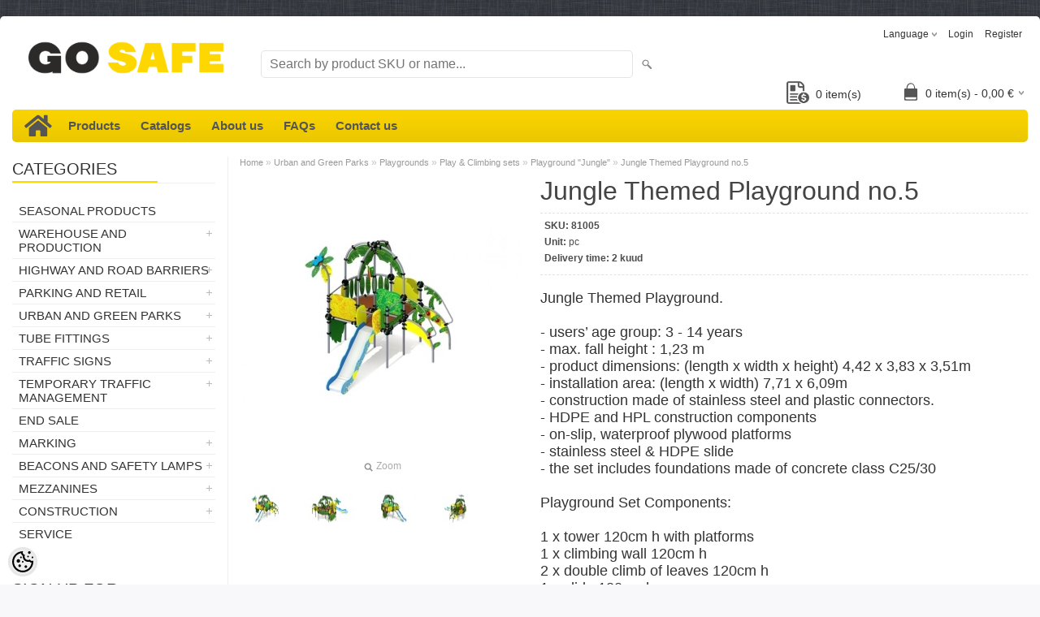

--- FILE ---
content_type: text/html; charset=UTF-8
request_url: https://www.gosafe.ee/en/a/jungle-themed-playground-no.5
body_size: 26914
content:
<!DOCTYPE html>
<html dir="ltr" lang="en">
<head>
<title>Jungle Themed Playground no.5 @ Go Safe - All about safety!</title>

<meta charset="UTF-8" />
<meta name="keywords" content="traffic safety, work safety, guard rails, tube fittings, road construction, safety barriers" />
<meta name="description" content="Jungle Themed Playground.  - users’ age group: 3 - 14 years - max. fall height : 1,23 m - product dimensions: (length x width x height) 4,42 x 3,83 x 3,51m - installation area: (length x width) 7,71 x 6,09m - construction made of stainless steel ..." />
<meta name="author" content="Go Safe - All about safety!" />
<meta name="generator" content="ShopRoller.com" />

<meta property="og:type" content="website" />
<meta property="og:title" content="Jungle Themed Playground no.5" />
<meta property="og:image" content="https://www.gosafe.ee/media/inten/.product-image/large/product/erply.s3.amazonaws.com/6312-6312_5fe1a1557c8667.94882617_81005_2_large.jpg" />
<meta property="og:url" content="https://www.gosafe.ee/en/a/jungle-themed-playground-no.5" />
<meta property="og:site_name" content="Go Safe - All about safety!" />
<meta property="og:description" content="Jungle Themed Playground.  - users’ age group: 3 - 14 years - max. fall height : 1,23 m - product dimensions: (length x width x height) 4,42 x 3,83 x 3,51m - installation area: (length x width) 7,71 x 6,09m - construction made of stainless steel ..." />

<meta name="HandheldFriendly" content="True" />
<meta name="MobileOptimized" content="320" />
<meta name="viewport" content="width=device-width, initial-scale=1, minimum-scale=1, maximum-scale=1" />

<base href="https://www.gosafe.ee/" />

<link href="https://www.gosafe.ee/media/inten/general/gosafe fav.png" rel="icon" />

<link rel="stylesheet" href="https://www.gosafe.ee/skin/bigshop/css/all-2922.css" type="text/css" media="screen" />
<link rel="stylesheet" href="https://ee5.shoproller.com/skin/base/fontawesome-pro-5.0.10/web-fonts-with-css/css/fontawesome-all.min.css">
<link rel="stylesheet" href="https://use.fontawesome.com/releases/v5.8.1/css/all.css" integrity="sha384-50oBUHEmvpQ+1lW4y57PTFmhCaXp0ML5d60M1M7uH2+nqUivzIebhndOJK28anvf" crossorigin="anonymous">

<script type="text/javascript" src="https://www.gosafe.ee/skin/bigshop/js/all-2922.js"></script>


<style id="tk-theme-configurator-css" type="text/css">
body { background-image:url(http://ee5.shoproller.com/media/inten/general/taust.png); }
body { background-color:#F8F8FA; }
#content { font-family:helvetica; }
#content, .product-info .description, .product-info #wishlist-links a, .product-info .product-attributes-wrap { font-size:12px; }
#content { color:#333333; }
h1,h2,h3,h4,h5,h6,.box .box-heading span { font-family:'Arial Black',Gadget,sans-serif; }
h1,h2,h3,h4,h5,h6 { color:#444444; }
#menu,#menu > ul > li > div { background-color:#fed700; }
#menu > ul > li > a,#menu > ul > li > div > ul > li > a { color:#555555; }
#menu > ul > li:hover > a { background-color:#fed700; }
#menu > ul > li:hover > a,#menu > ul > li ul > li > a:hover { color:#555555; }
#menu > ul > li > a { font-size:15px; }
#menu > ul > li ul > li > a { font-size:15px; }
.box .box-heading span { color:#333333; }
.box .box-heading { font-size:20px; }
.box .box-heading { border-color:#eeeeee; }
.box .box-heading span { border-color:#fed700; }
.box-category > ul > li > a, .box-category > ul > li > ul > li a { color:#333333; }
.box-category a:hover { background-color:#fed700; }
.box-category > ul > li > a, .box-content.filter label { font-size:15px; }
.box-category > ul > li > ul > li a { font-size:15px; }
a.button, input.button, button.button, .box-product > div .cart a.button, .box-product > div .cart input.button, .product-grid > div 
											.cart a.button, .product-grid > div .cart input.button, .product-list > div .cart a.button, 
											.product-list > div .cart input.button, .button.gray,
											.button-secondary{ background-color:#eee; }
a.button, input.button, button.button, .box-product > div .cart a.button, .box-product > div .cart input.button, .product-grid > div 
											.cart a.button, .product-grid > div .cart input.button, .product-list > div .cart a.button, 
											.product-list > div .cart input.button, .button.gray,
											.button-secondary { color:#555; }
a.button:hover, input.button:hover, button.button:hover, .box-product > div .cart a.button:hover, .box-product > div .cart input.button:hover, 
											.product-grid > div .cart a.button:hover, .product-grid > div .cart input.button:hover, 
											.product-list > div .cart a.button:hover, .product-list > div .cart input.button:hover,
											.button-secondary:hover { background-color:#fed700; }
a.button:hover, input.button:hover, button.button:hover, .box-product > div .cart a.button:hover, .box-product > div .cart input.button:hover, 
											.product-grid > div .cart a.button:hover, .product-grid > div .cart input.button:hover, 
											.product-list > div .cart a.button:hover, .product-list > div .cart input.button:hover,
											.button-secondary:hover { color:#555555; }
.button, input.button, button.button, .box-product > div .cart a.button, .box-product > div .cart input.button, .product-grid > div 
											.cart a.button, .product-grid > div .cart input.button, .product-list > div .cart a.button, 
											.product-list > div .cart input.button, .button.gray,
											.button-secondary:hover { font-size:12px; }
#button-cart, .button-primary { background-color:#fed700; }
#button-cart, .button-primary { color:#555; }
#button-cart:hover, .button-primary:hover { background-color:#444444; }
#button-cart:hover, .button-primary:hover { color:#ffffff; }
.product-list .price, .product-grid .price, .box-product .price-old, .box-product .price { color:#555555; }
.product-grid .price-new, .box-product .price-new, .product-list .price-new { color:#555555; }
.product-list .price-old, .product-grid .price-old, .box-product .price-old { color:#F00; }
.product-list .price, .product-grid .price, .product-list .price-old, .product-grid .price-old, .box-product .price-old, .box-product .price, .box-product .price-new   { font-size:20px; }
.product-info .price-tag { color:#555555; }
.product-info .price-old { color:#ff0000; }
.product-info .price-old { font-size:18px; }
.product-info .price-tag { background-color:#fed700; }
.product-info .price { color:#555555; }
.pagination .links a { background-color:#555555; }
.pagination .links a { color:#fed700; }
.pagination .links a { border-color:#eeeeee; }
.pagination .links a:hover { background-color:#ffffff; }
.pagination .links a:hover { color:#555555; }
.pagination .links a:hover { border-color:#cccccc; }
.pagination .links b { background-color:#fed700; }
.pagination .links b { color:#555555; }
.pagination .links b { border-color:#555555; }
#header #cart .heading h4 { background-color:#555555; }
#header #cart .heading #cart-total, #header #welcome a, #language, #currency, #header .links { color:#333; }
#footer { background-color:#333333; }
#footer h3 { color:#acacac; }
#footer .column a { color:#999999; }
#footer .column a:hover { color:#ffffff; }
#powered { color:#999999; }
#sr-cookie-policy { background-color:#bcbbbb; }
#sr-cookie-policy, #sr-cookie-policy a { color:#ffffff; }
#sr-cookie-policy button { background-color:; }
#sr-cookie-policy button { color:; }
#sr-cookie-policy button:hover { background-color:; }
#sr-cookie-policy button:hover { color:; }
#sr-cookie-policy button { font-size:px; }
</style>
<style id="tk-custom-css" type="text/css">
.main-wrapper {
	max-width: 1380px !important;
}

.product-info .cart div > span {
	padding-top: 0;
	line-height: 3;
}

.product-info .cart div {
	line-height: 2;
}

#column-left + #column-right + #content, #column-left + #content {
	margin-left: 280px !important;
}

#column-left {
	width: 250px !important;
}

.hinnaparing {
	right: 200px;
    position: absolute;
    bottom: 0;
}

.hinnaparing a {
	float: right;
    padding: 0 5px 0 0px;
    position: relative;
    line-height: 32px;
	font-size: 14px;
	margin-bottom: 3px;
}

.hinnaparing img {
	height: 28px;
	width: 28px;
	float: left;
    margin-right: 8px;
    padding-bottom: 4px;
}



















/*SELECT TO BUTTON */
.select2OptionPicker strong {
  display: block;
  clear: left;
  padding-top: 5px;
}

.select2OptionPicker ul {
  list-style-type: none;
  margin: 5px;
  padding: 0;
	min-height: 40px;
}

.select2OptionPicker li, .select2OptionPicker a {
  float: left;
  min-width: 37px;
}

.select2OptionPicker li { 
  margin: 0 5px 5px 0; 
}

.select2OptionPicker li a, 
.select2OptionPicker .limited a, 
.select2OptionPicker .disabled {
  border: 1px solid #c0c0c0;
  -moz-border-radius: 3px; 
  -webkit-border-radius: 3px; 
}

.select2OptionPicker li:last-child { 
  margin-right: 0; 
}

.select2OptionPicker a {
  color: #000;
  padding: 4px;
  text-align: center;
  text-decoration: none;
  font-size: 15px;  
}

.select2OptionPicker .disabled span {
  padding: 4px;
  display: block;
  font-size: 15px;
  min-width: 37px;
}

.select2OptionPicker a:hover, 
.select2OptionPicker .picked {
  border: 1px solid #ffed00;
  text-decoration: none;
}

.select2OptionPicker .limited a, 
.select2OptionPicker .disabled {
  text-align: center;
}

.select2OptionPicker .disabled {
  border: 1px solid #d1d1d1;
  color: #999;
}

.select2OptionPicker .disabled .picked {
  border: 1px solid #EAFF00;
}




label {
  display: block;
  padding-bottom: 10px;
}

.select-buttons li{
	background: #eee;
	margin-left: 0 !important;
}



.col_1_3 {
    width: 33%;
    float: left;
}

.col_1_3:nth-of-type(even) {
    width: 34%;
}











/*Footer*/
#footer {
	background: white;
	max-width: 1380px;
}
.col_1_3 {
    width: 33.333333%;
    float: left;
}

.col_1_3:nth-of-type(even) {
    width: 33%;
}
.div1 {
     overflow:auto; 
}
.img {
    float: left;
	font-weight: 900;
	color: #FDD730;
}

.f900 {
	font-weight: 900;
}
.div2 {
    float: left; 
} 

.tek {
	margin-bottom: 0;
    margin-left: 24px;
}

.tek2 {
	padding-top: 4px;
    font-size: 36px !important;
}

.grey {
	color: #555;
}

.f-title {
	margin-bottom: 8px;
	font-weight: bold;
    font-size: 16px;
    color: #555;
}
.f-title .tk-admin-slot p{
	margin-bottom: 8px;
	font-weight: bold;
    font-size: 16px;
    color: #555;
}

.mb-16 {
	margin-bottom: 16px;
}

footer ul {
	list-style: none;
}


.first {
	padding-top: 24px;
	overflow: hidden;
}

.pt-12 {
	padding-top: 12px;
}

.pt-24 {
	padding-top: 24px;
}




/** ACCORDION IN MEIST PAGE */
.container {
  height: 100vh;
  display: flex;
  flex-direction: column;
  flex-wrap: wrap;
}
.children {
  width: calc(60% - 10px);
  margin: 5px;
  background: #fff;
  flex: 1;
}
.children:first-child {
  flex: 0 0 calc(100% - 10px);
}




.accordion {
  background-color: white;
  color: black;
	border: 1px solid rgba(0,0,0, .03) !important;
  cursor: pointer;
  padding: 18px;
  width: 65%;
  border: none;
  text-align: left;
  outline: none;
  font-size: 15px;
  transition: 0.4s;
}

.accordion:hover {
  background-color: #f2f2f2;
  color: black;
}

.accordion:after {
  content: '\002B';
  color: black;
  font-weight: bold;
  float: left;
  margin-left: 5px;
	margin-right: 40px;
	    padding-left: 10px;
    padding-right: 10px;
    padding-top: 5px;
	    padding-bottom: 5px;
    background: #FDD730;

}

.active:after {
  content: "\2212";
}

.panel {
  width: 59%;
  padding: 0 18px;
  max-height: 0;
  overflow: hidden;
  transition: max-height 0.2s ease-out;
	    border-left: 1px solid rgba(0,0,0, .03);
	    border-right: 1px solid rgba(0,0,0, .03);
}

.panel p{
  width: 90%;
}
.title {
  width: 100%;
 text-align: center; 
 background: #FDD730;
}

#timetable_DIV_1 {
    clear: both;
    color: rgb(255, 255, 255);
    height: 320px;
    width: 270px;
    perspective-origin: 135px 160px;
    transform-origin: 135px 160px;
    border: 0px none rgb(255, 255, 255);
    font: normal normal normal normal 13px/19.5px 'Open Sans', sans-serif;
    outline: rgb(255, 255, 255) none 0px;
}

dl{border-bottom:1px solid rgba(0,0,0, .09) !important;}
dt{border-top:1px solid rgba(0,0,0, .09) !important;}
dt:first-child{border-top:0 !important;}
dl:last-child{border-bottom:0 !important;}

dl {
	padding-top: 8px !important;
}

#timetable_DIV_2 {
    color: rgb(119, 119, 119);
    height: 272px;
    width: 210px;
    perspective-origin: 135px 160px;
    transform-origin: 135px 160px;
    background: rgb(255, 255, 255) none repeat scroll 0% 0% / auto padding-box border-box;
    font: normal normal normal normal 13px/19.5px 'Open Sans', sans-serif;
    outline: rgb(174, 174, 174) none 0px;
    padding: 24px 30px;
	padding-left: 0;
}

#timetable_H2_3 {
    color: rgba(0, 135, 222, 1);
    height: 28px;
    position: relative;
    text-align: center;
    text-rendering: optimizelegibility;
    text-transform: uppercase;
    width: 210px;
    perspective-origin: 105px 20.5px;
    transform-origin: 105px 20.5px;
    border-top: 0px none rgb(48, 80, 136);
    border-right: 0px none rgb(48, 80, 136);
    border-bottom: 1px solid rgb(174, 174, 174);
    border-left: 0px none rgb(48, 80, 136);
    font: normal normal bold normal 22px/28.6000003814697px Dosis, sans-serif;
    margin: 0px 0px 10px;
    outline: rgb(48, 80, 136) none 0px;
    padding: 0px 0px 12px;
}

#timetable_DIV_4 {
    color: rgb(119, 119, 119);
    height: 196px;
    width: 210px;
    perspective-origin: 105px 99px;
    transform-origin: 105px 99px;
    border: 0px none rgb(119, 119, 119);
    font: normal normal normal normal 13px/19.5px 'Open Sans', sans-serif;
    outline: rgb(119, 119, 119) none 0px;
    padding: 2px 0px 0px;
}

#timetable_DL_5, #timetable_DL_8, #timetable_DL_11, #timetable_DL_14, #timetable_DL_17, #timetable_DL_20, #timetable_DL_23 {
    color: rgb(51, 51, 51);
    height: 20px;
    width: 210px;
    perspective-origin: 105px 14px;
    transform-origin: 105px 14px;
    border: 0px none rgb(119, 119, 119);
    font: normal normal normal normal 13px/19.5px 'Open Sans', sans-serif;
    margin: 0px;
    outline: rgb(119, 119, 119) none 0px;
    padding: 4px 0px;
}

#timetable_DT_6, #timetable_DT_9, #timetable_DT_12, #timetable_DT_15, #timetable_DT_18, #timetable_DT_21 {
    color: rgb(51, 51, 51);
    float: left;
    height: 20px;
    width: 105px;
    perspective-origin: 52.5px 10px;
    transform-origin: 52.5px 10px;
    border: 0px none rgb(119, 119, 119);
    font: normal normal normal normal 13px/20px 'Open Sans', sans-serif;
    outline: rgb(119, 119, 119) none 0px;
}

#timetable_DD_7, #timetable_DD_10, #timetable_DD_16, #timetable_DD_22 {
    color: rgb(51, 51, 51);
    height: 20px;
    text-align: right;
    width: 200px;
    perspective-origin: 100px 10px;
    transform-origin: 100px 10px;
    border: 0px none rgb(119, 119, 119);
    font: normal normal normal normal 13px/20px 'Open Sans', sans-serif;
    margin: 0px 0px 0px 10px;
    outline: rgb(0, 0, 0) none 0px;
}

#timetable_DD_13, #timetable_DD_19 {
    color: rgb(51, 51, 51);
    height: 20px;
    text-align: right;
    width: 200px;
    perspective-origin: 100px 10px;
    transform-origin: 100px 10px;
    border: 0px none rgb(119, 119, 119);
    font: normal normal normal normal 13px/20px 'Open Sans', sans-serif;
    margin: 0px 0px 0px 10px;
    outline: rgb(119, 119, 119) none 0px;
}

#timetable_DT_24 {
    color: black;
	font-weight: bold;
    float: left;
    height: 20px;
    width: 105px;
    perspective-origin: 52.5px 10px;
    transform-origin: 52.5px 10px;
    border: 0px none rgb(174, 174, 174);
    outline: rgb(174, 174, 174) none 0px;
}

#timetable_DD_25 {
    color: rgb(174, 174, 174);
    height: 20px;
    text-align: right;
    width: 200px;
    perspective-origin: 100px 10px;
    transform-origin: 100px 10px;
    border: 0px none rgb(174, 174, 174);
    font: normal normal normal normal 13px/20px 'Open Sans', sans-serif;
    margin: 0px 0px 0px 10px;
    outline: rgb(174, 174, 174) none 0px;
}

#timetable_DIV_26 {
    color: rgba(0, 135, 222, 1);
    height: 19px;
    text-align: center;
    width: 194px;
    perspective-origin: 105px 11.5px;
    transform-origin: 105px 11.5px;
    border: 0px none rgb(48, 80, 136);
    font: italic normal bold normal 13px/19.5px 'Open Sans', sans-serif;
    outline: rgb(48, 80, 136) none 0px;
    padding: 4px 8px 0px;
}

.suletud {
  background: #D9313D;
  padding: 5px;
  border-radius: 4px;
  color: white;
}

.wo-space {
	margin: 0;
}

.contact-f h2 {
	display: none;
}

#contactUsForm input{
	background: none;
	width: 100%;
}

#contactUsForm b {
	display: none;
}

.buttons .right {
	float: unset !important;
	width: 100% !important;
}

#contactUsSubmitBtn {
	width: 100%;
    text-align: center;
	color: black;
	background-color: #FDD730;
}


#contactUsForm input {
  outline: 0;
  border-width: 0 0 2px;
  border-color: #E4E4E4
	  outline: 0;
}
#contactUsForm input:focus {
  border-color: #E4E4E4
}

#contactUsForm textarea {
  outline: 0;
	background: none;
  border-width: 0 0 2px;
  border-color: #E4E4E4
}
#contactUsForm textarea:focus {
	outline: 0;
	background: none;
  border-color: #E4E4E4
}

.contact-f {
	margin-left: -150px;
	overflow: hidden;
}
.buttons {
	overflow: hidden;
}


.grid-container {
  display: grid;
  grid-template-columns: auto auto auto;
  padding: 10px;
}
.grid-item {
  padding: 20px;
  font-size: 30px;
  text-align: center;
}

.grid-item img {
	width: 338px;
	height: auto;
}

.gHover {
    position:relative; /* To animate the `top` position */
}

.cat-text {
	margin-top: -55px;
}




/*SLIDER*/
#slideshow {
  margin-bottom: 80px;
  position: relative;
  width: 240px;
  height: 240px;
  padding: 10px;
}

#slideshow > div {
  position: absolute;
  top: 10px;
  left: 10px;
  right: 10px;
  bottom: 10px;
}

#slideshow img{
	object-fit: cover;
}



.wishlist-email-popup-page .contact-f {
	margin: 0 !important;
}
#content .content {
	overflow: hidden;
}
#content {
	overflow: hidden;
}

.contact-info .left.map-left {
	width: 45% !important;
}

.contact-info .right.map-content {
	width: 55% !important;
}

#tellimiskeskus-badge a {
	background: url("/media/inten/general/sr_logo.png") !important;
	padding-bottom: 8px;
}

/* footer-subscribe */
.footer-subscribe {
	background: #FDD730;
	text-align: center;
	padding-top: 13px;
}
.footer-subscribe #popupSubscribeForm {
	display: inline-block;
}
.footer-subscribe #popupSubscribeForm p {
	display: inherit;
	font-size: 16px;
	padding-right: 24px;
}
.footer-subscribe .tk-admin-slot {
	display: inline-block;
}
.footer-subscribe .tk-admin-slot p {
	display: inherit;
	font-size: 16px;
	padding-right: 24px;
}
.footer-subscribe input {
	border-bottom-left-radius: 40px;
	border-top-left-radius: 40px;
}
.footer-subscribe a {
	background: black;
	color: white;
	border-bottom-right-radius: 40px;
	border-top-right-radius: 40px;
	height: 32px;
	padding: 8px;
    margin-left: -5px;
}
.footer-subscribe input {
	width: 255px;
}

.product-description-wrap {
	padding-top: 8px;
	padding-bottom: 16px;
	font-size: 18px;
}

.wishlist-email-popup-page .drift-widget-welcome-online {
	display: none !important;
}

/* pay > payment methods */
.tk-payment-method {
	min-height: unset;
	padding: 15px 10px;
	border: 1px solid #E7E7E7;
	margin-bottom: .5rem;
	margin-right: .5rem;
	display: inline-block;
	position: relative;
}
.tk-payment-method:last-child {
	border-bottom: 1px solid #E7E7E7;
}
.tk-payment-method .logo {
	float: none;
	margin: 0;
	height: 38px;
}
.tk-payment-method .button {
	display: none;
}
.tk-payment-method .title {
	display: none;
}
.tk-payment-method .description {
	display: none;
}
.tk-payment-method input[type=radio] {
	margin-top: -20px;
	margin-right: 10px;
}
.tk-payment-method .payment-method-info-link {
	position: absolute;
	top: .5rem;
	right: .5rem;
}
/*.tk-payment-method.tk-payment-method-paysera {
	border: 0;
	padding: 0;
	display: inline;
}*/
.tk-payment-method.tk-payment-method-esto_pay .logo{
	min-width: 200px;
	object-fit: cover;
}
.tk-payment-method.tk-payment-method-banktransfer .logo {
	padding-left: 20px;
	padding-right: 20px;
}
#paymentMethodBanktransferDescription {
	margin: 0;
	padding: 2rem;
}

/* product page price */
.product-info .price .price-inner {
	display: inline-block;
}
.product-info .price .unit-price-container {
	padding: .5rem 1rem 0 0;
	text-align: right;
}
.product-info .price .price-inc-tax {
	padding: .5rem 1rem 0 0;
	text-align: right;
}

/* cart quantity inc/dec */
.cart-info tbody .quantity {
	white-space: nowrap;
}
.cart-info tbody .remove {
	width: 1px;
	white-space: nowrap;
}
.cart-info .qty-change-btn {
}

/* Checkout Page */
body.tk-checkout-page .billtoAddressContainer {
	margin-bottom: 1rem;
}
body.tk-checkout-page .shiptoAddressContainer {
	margin-bottom: 1rem;
}
body.tk-checkout-page .shipping-methods {
	margin-bottom: 1rem;
}
body.tk-checkout-page .shipping-methods .shipping_method label {
	display: inline-block;
}
body.tk-checkout-page .payment-methods {
	margin-bottom: 1rem;
}


	.title-categories-safe{
		background: url('https://www.gosafe.ee/skin/bigshop/image/menu.png') left top repeat #444;
		background-color: #fed700;
		padding: .5em 1em;
		font-size: 20px;
		font-weight: bold;
		font-family: 'Arial Black', Gadget, sans-serif;
		background-size: cover !important;
		border-radius: 4px;
	}
	
	.sub-categories-safe {
		display: flex;
		flex-wrap: wrap;
		flex-direction: row;
		align-items: center;
		justify-content: flex-start;
		margin: 20px 0px;
	}	

	.sub-categories-safe .subcategory-image-item .sub-cat-image-wrapper{

	}
	
	.sub-categories-safe .subcategory-image-item{
		flex-basis: 11%;
		max-width: 11%;
		box-sizing: border-box;	
	}

	.sub-categories-safe .subcategory-image-item > a{
		display: flex;
		flex-direction: column;
		justify-content: flex-start;
		box-sizing: border-box;
		padding: 10px;
		text-align: center;	
	}

		body.tk-checkout-page .payment-methods {
			display: flex;
			flex-direction: row;
			flex-wrap: wrap;
		}

body.tk-checkout-page .payment-methods h2 {
    width: 100%;
    flex-basis: 100%;
}

body.tk-checkout-page .payment-methods .tk-payment-method {
    flex-basis: 44%;
    max-width: 44%;
}

.tk-payment-method-banktransfer {
    display: flex;
    align-items: flex-end;
}


.article-label-instock { background-image:url('https://www.gosafe.ee/media/inten/general/Toote sildid/Lao toode ENG.png'); background-position:right bottom; }
.article-label-1 { background-image:url('https://www.gosafe.ee/media/inten/general/Toote sildid/estonia32.png'); background-position:left top; }
.article-label-3 { background-image:url('https://www.gosafe.ee/media/inten/general/Toote sildid/estonia32.png'); background-position:left top; }
.article-label-4 { background-image:url('https://www.gosafe.ee/media/inten/general/Toote sildid/tostuk32.png'); background-position:right top; }
.article-label-6 { background-image:url('https://www.gosafe.ee/media/inten/general/Toote sildid/rokla32.png'); background-position:right top; }
.article-label-7 { background-image:url('https://www.gosafe.ee/media/inten/general/Toote sildid/kylm32.png'); background-position:left top; }
</style>

<script type="text/javascript">
if(!Roller) var Roller = {};
Roller.config = new Array();
Roller.config['base_url'] = 'https://www.gosafe.ee/en/';
Roller.config['base_path'] = '/';
Roller.config['cart/addtocart/after_action'] = '1';
Roller.config['skin_url'] = 'https://www.gosafe.ee/skin/bigshop/';
Roller.config['translate-fill_required_fields'] = 'Please fill all required fields';
Roller.t = {"form_error_fill_required_fields":"Please fill all required fields","cart_error_no_items_selected":"Choose products!"}
document.addEventListener("contextmenu", function(e){
    if (e.target.nodeName === "IMG") {
        e.preventDefault();
    }
}, false);

/**
 * .select2OptionPicker - Convert standard html select into list ui to picker
 *
 * Version: 1.0.0
 * Updated: 2013-10-27
 *
 *  Provides an alternative look and feel for HTML select buttons
 *
 * Author: TienNH (nguyentien8x@gmail.com)
 *
 * Licensed under the MIT
 **/
jQuery.fn.select2OptionPicker = function(options) {
    return this.each(function() {
        var $ = jQuery;
        var select = $(this);
        var multiselect = select.attr('multiple');
        select.hide();

        var buttonsHtml = $('<div class="select2OptionPicker"></div>');
        var selectIndex = 0;
        var addOptGroup = function(optGroup) {
            if (optGroup.attr('label')) {
                buttonsHtml.append('<strong>' + optGroup.attr('label') + '</strong>');
            }
            var ulHtml = $('<ul class="select-buttons">');
            optGroup.children('option').each(function() {
                var img_src = $(this).data('img-src');
                var color = $(this).data('color');

                var liHtml = $('<li></li>');
                if ($(this).attr('disabled') || select.attr('disabled')) {
                    liHtml.addClass('disabled');
                    liHtml.append('<span>' + $(this).html() + '</span>');
                } else {

                    if (color) {
                        liHtml.append('<a href="#" style="background-color:' + color + '" data-select-index="' + selectIndex + '">&nbsp;</a>');
                    } else if (img_src) {
                        liHtml.append('<a href="#" data-select-index="' + selectIndex + '"><img class="image_picker" src="' + img_src + '"></a>');
                    } else {
                        liHtml.append('<a href="#" data-select-index="' + selectIndex + '">' + $(this).html() + '</a>');
                    }
                }

                // Mark current selection as "picked"
                if ((!options || !options.noDefault) && $(this).attr('selected')) {
                    liHtml.children('a, span').addClass('picked');
                }
                ulHtml.append(liHtml);
                selectIndex++;
            });
            buttonsHtml.append(ulHtml);
        }

        var optGroups = select.children('optgroup');
        if (optGroups.length == 0) {
            addOptGroup(select);
        } else {
            optGroups.each(function() {
                addOptGroup($(this));
            });
        }

        select.after(buttonsHtml);

        buttonsHtml.find('a').click(function(e) {
            e.preventDefault();
            var clickedOption = $(select.find('option')[$(this).attr('data-select-index')]);
            if (multiselect) {
                if (clickedOption.attr('selected')) {
                    $(this).removeClass('picked');
                    clickedOption.removeAttr('selected');
                } else {
                    $(this).addClass('picked');
                    clickedOption.attr('selected', 'selected');
                }
            } else {
                if ($(this).hasClass('picked')) {
                    $(this).removeClass('picked');
                    clickedOption.removeAttr('selected');
                } else {
                    buttonsHtml.find('a, span').removeClass('picked');
                    $(this).addClass('picked');
                    clickedOption.attr('selected', 'selected');
                }
            }
            select.trigger('change');
        });
    });
};

$(document).ready(function()
{
	// Add to salesquote button in catalog page click
	$('.addon-salesquote-catalog-addto-button').on('click', function(e)
	{
		e.preventDefault();
		var productId = $(this).data('product_id');

		// Add to salesquote
		$.ajax({
			type: 'POST',
			url: 'addon/salesquote/ajax-add-product',
			data: {
				id: productId
			},
			cache: false,
			dataType: 'json',
			success: function(data, textStatus, jqXHR)
			{
				// Error
				if(data['error'])
				{
					Roller.Message.showErrorMessage( data['error'] );
				}
				// Success
				else if(data['success'])
				{
					Roller.Message.showSuccessMessage( data['success'] );
					$(document).trigger('sr:addon.salesquote.changed', [ data ]);
				}
				// Invalid response
				else
				{
					Roller.Message.showErrorMessage( 'Invalid ajax response' );
				}
			},
			error: function(jqXHR, textStatus, errorThrown)
			{
				Roller.Message.showErrorMessage( errorThrown );
			}
		});
	});

	$('.wishlist-email-popup-page .submitBtn').click(function() {
		$.fancybox.close()
	});
	
	/** ACCORDION ON MEIST PAGE */
	var acc = document.getElementsByClassName("accordion");
        var i;
        
        for (i = 0; i < acc.length; i++) {
          acc[i].addEventListener("click", function() {
            this.classList.toggle("active");
            var panel = this.nextElementSibling;
            if (panel.style.maxHeight){
              panel.style.maxHeight = null;
            } else {
              panel.style.maxHeight = panel.scrollHeight + "px";
            } 
          });
        }
	
	$('.contact-f').appendTo('.formm');
	
	$("input[name=name]").attr("placeholder", Roller.t.contctus_name);
	$("input[name=email]").attr("placeholder", Roller.t.contctus_email);
	$("input[name=phone]").attr("placeholder", Roller.t.contctus_phone);
	$("textarea[name=message]").attr("placeholder", Roller.t.contctus_message);
	
	$('.grid-item img').addClass('gHover');
	
	jQuery.easing['jswing']=jQuery.easing['swing'];jQuery.extend(jQuery.easing,{easeOutBounce:function(x,t,b,c,d){if((t/=d)<(1/2.75)){return c*(7.5625*t*t)+b}else if(t<(2/2.75)){return c*(7.5625*(t-=(1.5/2.75))*t+.75)+b}else if(t<(2.5/2.75)){return c*(7.5625*(t-=(2.25/2.75))*t+.9375)+b}else{return c*(7.5625*(t-=(2.625/2.75))*t+.984375)+b}}});

$('.gHover').hover(function() {
    $(this).stop().animate({
        top: -50
    }, 100, "easeOutSine");
}, function() {
    $(this).stop().animate({
        top: 0
    }, 100, "easeOutSine");
});
	
	
	$("#slideshow > div:gt(0)").hide();

setInterval(function() {
  $('#slideshow > div:first')
    .fadeOut(1000)
    .next()
    .fadeIn(1000)
    .end()
    .appendTo('#slideshow');
}, 3000);
});

// Variant change on product page.
$(document).on('roller.product.active-variant-changed', function(e, variant)
{
	$('.price-inc-tax span').html( variant.price_wtax_formatted );
	$('.product-info .sr-addon-addtosalesquote-button').data('product_id', variant.id);
});

</script>


<meta name="verify-paysera" content="a1a96fa6681351db8ce2082115abb508">

<meta name="google-site-verification" content="x4ltPfpO2UmZYMx5k1fiqwhq_GLJw0at7sdLUz_kwhE" />

            <!-- Global Site Tag (gtag.js) - Google Analytics -->
        <script type="text/javascript">
            window.dataLayer = window.dataLayer || [];
            function gtag(){dataLayer.push(arguments);}
            gtag('consent', 'default', {
                'ad_user_data': 'denied',
                'ad_personalization': 'denied',
                'ad_storage': 'denied',
                'analytics_storage': 'denied',
                'wait_for_update': 500,
              });
            gtag('js', new Date());

            gtag('config', 'G-GBPMDVNJNL' );
        </script>
        <script type="text/javascript" async src="https://www.googletagmanager.com/gtag/js?id=G-GBPMDVNJNL"></script>
        <script>
        /*
         *   Called when consent changes. Assumes that consent object contains keys which
         *   directly correspond to Google consent types.
         */
        const googleUserConsentListener = function() {
            let consent = this.options;
            gtag('consent', 'update', {
                'ad_user_data': consent.marketing,
                'ad_personalization': consent.marketing,
                'ad_storage': consent.marketing,
                'analytics_storage': consent.analytics
            });
        };

        $('document').ready(function(){
            Roller.Events.on('onUserConsent', googleUserConsentListener);
        });
    </script>
    <!-- Global Site Tag (gtag.js) - Google Analytics Events -->
            <script type="text/javascript"">
                    gtag('event', 'view_item', {"currency":"EUR","value":11950.62,"items":[{"item_id":"81005","item_name":"Jungle Themed Playground no.5","item_brand":"","price":11950.62,"discount":0,"item_category":"Urban and Green Parks","item_category1":"Playgrounds","item_category2":"Play & Climbing sets","item_category3":"Playground \"Jungle\""}]});
                </script>
    
    <!-- Global Site Tag (gtag.js) - Google Analytics Event listeners -->
	        <script type="text/javascript">
            let currency = "eur".toUpperCase();
            let shop = "";

            $(document).bind('sr:cart.changed', function(event, options) {
                let categories = [];
                //if product qty is positive then add
                if (!options || options.quantity_added_to_cart <= 0)
                {
                    //no track remove_from_cart
                    return;
                }

                //take product first category path(taxonomy)
                if (options.product_categories.length > 0)
                {
                    let category_parts = options.product_categories[0].split(" > ")
                    if (category_parts.length > 0) {
                        categories = categories.concat(category_parts);
                    }
                }
                gtag('event', 'add_to_cart', {
                    currency: currency,
                    value: options.product_price * options.quantity_added_to_cart,
                    items: [
                        {
                            item_id: options.product_sku,
                            item_name: options.product_title,
                            affiliation: shop,
                            item_brand: options.product_brand,
                            item_category: categories[0],
                            item_category2: categories[1],
                            item_category3: categories[2],
                            item_category4: categories[3],
                            item_category5: categories[4],
                            price: options.product_price,
                            quantity: options.quantity_added_to_cart
                        }
                    ]
                })
            })
        </script>
	    <!-- Facebook Pixel Code -->
            <!-- Facebook Pixel Code -->
<script>
  !function(f,b,e,v,n,t,s)
  {if(f.fbq)return;n=f.fbq=function(){n.callMethod?
  n.callMethod.apply(n,arguments):n.queue.push(arguments)};
  if(!f._fbq)f._fbq=n;n.push=n;n.loaded=!0;n.version='2.0';
  n.queue=[];t=b.createElement(e);t.async=!0;
  t.src=v;s=b.getElementsByTagName(e)[0];
  s.parentNode.insertBefore(t,s)}(window, document,'script',
  'https://connect.facebook.net/en_US/fbevents.js');
  fbq('init', '326734981300014');
  fbq('track', 'PageView');
</script>
<noscript><img height="1" width="1" style="display:none"
  src="https://www.facebook.com/tr?id=326734981300014&ev=PageView&noscript=1"
/></noscript>
<!-- End Facebook Pixel Code -->    
    <script>
        /*
		 *   Called when consent changes. Assumes that consent object contains keys which
		 *   directly correspond to Google consent types.
		 */
        const fbConsentListener = function() {
            let consent = this.options;
            if (consent.analytics == 'granted')
            {

                fbq('consent', 'grant');
            }
        };

        $('document').ready(function(){
            Roller.Events.on('onUserConsent', fbConsentListener);
        });
    </script>

        <script type="text/javascript">
		        fbq('track', 'ViewContent', {"content_ids":["81005"],"content_category":"Products","content_type":"product","value":11950.624000000002,"currency":"EUR"});
		    </script>
    
    <!--  Facebook Pixel event listeners  -->
	        <script type="text/javascript">
            $(function(){
                                Roller.Events.on('roller:add-to-cart', 
				function() {
									
					if (this.options.length == 0) {
						return true;
					}
					
					if (!$.isArray(this.options)) {
						//wrap event options to array
						this.options = [this.options];
					}
					
					var data = {
						content_type : 'product',
						currency : 'EUR',
						value : 0,
						contents : []
					};
					
					//event value counter
					event_value = 0;
					
					$.each(this.options, function() {
						event_value = event_value + (this.product_price_value * this.qty); 
						data.contents.push({
							id : this.product_sku,
							item_price : this.product_price_value,
							quantity : this.qty,
						})	
					});
					
					//push event value
					data.value = event_value;
					
					fbq('track', 'AddToCart', data);
				}
				
			);
                            });
        </script>
	    <!-- End Facebook Pixel Code -->



</head>

<body class="browser-chrome browser-chrome-131.0.0.0 tk-language-en_GB page-template-page-2columns_left content-template-content-product tk-product-page">

<div id="fb-root"></div>
<script type="text/plain" data-category="analytics" async defer crossorigin="anonymous" src="https://connect.facebook.net/en_GB/sdk.js#xfbml=1&version=v11.0&appId=386731248061277&autoLogAppEvents=1"></script>

<div class="main-wrapper">

	<div id="header">
		<div id="welcome">

		<form action="#" method="post">
<div id="language">
	Language	<ul>
	
		<li>
			<a href="https://www.gosafe.ee/et" title="Eesti">
				<img src="https://www.gosafe.ee/skin/bigshop/image/flags/et.png" alt="Eesti">
				Eesti			</a>
		</li>

	
		<li>
			<a href="https://www.gosafe.ee/en" title="Inglise">
				<img src="https://www.gosafe.ee/skin/bigshop/image/flags/en.png" alt="Inglise">
				Inglise			</a>
		</li>

		</ul>
</div>
</form>

		
				<a href="https://www.gosafe.ee/en/login">Login</a>
	
				<a href="https://www.gosafe.ee/en/account/register">Register</a>        
	

</div>

<div id="header-content-block">
		
					
				
		
			<p><span><span>Subscribe to</span>&nbsp;receive updates on special offers, safety information and industry news.</span></p>
<div id="gtx-trans" style="position: absolute; left: -31px; top: 21px;">&nbsp;</div>
		
				
	
		
</div>

<div id="logo"><a href="https://www.gosafe.ee/en/home">
			<img src="https://www.gosafe.ee/media/inten/general/GoSafe_logo_700x125.png" alt="Go Safe - All about safety!" />
	</a></div>

<div id="search"><form id="searchForm" action="https://www.gosafe.ee/en/search" method="get">
			<input type="hidden" name="page" value="1" />
	<input type="hidden" name="q" value="" />
</form>

<div class="button-search"></div>
<input type="text" id="filter_name" name="filter_name" value="" placeholder="Search by product SKU or name..." onClick="this.select();" onKeyDown="this.style.color = '#333';" class="search-autocomplete" />
</div>

<div class="hinnaparing">
				<div id="srAddonSalesquoteButton">
				<a href="https://www.gosafe.ee/en/addon/salesquote">
					<img src="/media/inten/general/hinnaparing_icon.png"/>
					<span>0</span> item(s)				</a>
			</div>
			<script>
				$(document).on('sr:addon.salesquote.changed', function(e, data)
				{
					$('#srAddonSalesquoteButton span').text( data.total_quantity );
				});
			</script>
	</div>



		<div id="cart" class="">
		<div class="heading" onclick="window.location='https://www.gosafe.ee/en/cart'">
			<h4><img width="32" height="32" alt="" src="https://www.gosafe.ee/skin/bigshop/image/cart-bg.png"></h4>
			<a><span id="cart-total">
				<span id="cart_total_qty">0</span> item(s) - 
				<span id="cart_total_sum">0,00</span> €
			</span></a>
		</div>
		<div class="content"></div>
	</div>
	</div>

		<div id="menu">
			<span>Menu</span>
	<ul>

						<li class="home" style="z-index:1100;">
			<a href="https://www.gosafe.ee/en/home"><i class="fas fa-2x fa-home"></i></a>
		</li>
		
						<li style="z-index:1099;">
			<a href="https://www.gosafe.ee/en/category">Products</a>
		</li>
		
				
						<li class="tk-cms-page-2 tk-cms-page-kataloogid" style="z-index:1097;">
			<a href="https://www.gosafe.ee/en/p/kataloogid">Catalogs</a>
			
		</li>
				<li class="tk-cms-page-4 tk-cms-page-meist" style="z-index:1097;">
			<a href="https://www.gosafe.ee/en/p/meist">About us</a>
			
		</li>
				<li class="tk-cms-page-5 tk-cms-page-kkk" style="z-index:1097;">
			<a href="https://www.gosafe.ee/en/p/kkk">FAQs</a>
			
		</li>
				<li class="tk-cms-page-3 tk-cms-page-contact" style="z-index:1097;">
			<a href="https://www.gosafe.ee/en/p/contact">Contact us</a>
			
		</li>
		
	</ul>
	</div>
	<div id="container">

				<div id="notification">
					</div>

				<div id="column-left">

						
<div class="box category">
	<div class="box-heading"><span>Categories</span></div>
	<div class="box-content box-category">
		<ul id="custom_accordion">

						
		
		
		<li class="level_0 tk-category-314">
			<a class="nochild " href="https://www.gosafe.ee/en/c/seasonal-products">Seasonal products</a>
		</li>

			
		
		<li class="level_0 tk-category-3">
			<a class="cuuchild " href="https://www.gosafe.ee/en/c/warehouse-and-production">Warehouse and Production</a> <span class="down"></span>
			<ul>
												
		
		
		<li class="level_1 tk-category-17">
			<a class="cuuchild " href="https://www.gosafe.ee/en/c/metal-safety-products">Metal safety products</a> <span class="down"></span>
			<ul>
												
		
		
		<li class="level_2 tk-category-146">
			<a class="nochild " href="https://www.gosafe.ee/en/c/bollards">Bollards</a>
		</li>

			
		
		<li class="level_2 tk-category-147">
			<a class="nochild " href="https://www.gosafe.ee/en/c/protection-guards">Protection Guards</a>
		</li>

			
		
		<li class="level_2 tk-category-148">
			<a class="nochild " href="https://www.gosafe.ee/en/c/corner-protection-guards">Corner Protection Guards</a>
		</li>

			
		
		<li class="level_2 tk-category-149">
			<a class="nochild " href="https://www.gosafe.ee/en/c/u-shaped-protection-guards">U-Shaped Protection Guards</a>
		</li>

			
		
		<li class="level_2 tk-category-150">
			<a class="nochild " href="https://www.gosafe.ee/en/c/collision-bars">Collision Bars</a>
		</li>

			
		
		<li class="level_2 tk-category-155">
			<a class="nochild " href="https://www.gosafe.ee/en/c/downpipe-guards">Downpipe guards</a>
		</li>

			
		
		<li class="level_2 tk-category-268">
			<a class="nochild " href="https://www.gosafe.ee/en/c/tube-clamp-safety-fences">Tube clamp Safety fences</a>
		</li>

				</ul>
		</li>

				
		
		<li class="level_1 tk-category-19">
			<a class="nochild " href="https://www.gosafe.ee/en/c/rack-protectors">Rack protectors</a>
		</li>

			
		
		<li class="level_1 tk-category-25">
			<a class="cuuchild " href="https://www.gosafe.ee/en/c/mpm-safety-barriers">MPM safety barriers</a> <span class="down"></span>
			<ul>
												
		
		
		<li class="level_2 tk-category-130">
			<a class="nochild " href="https://www.gosafe.ee/en/c/safety-bollards-1">Safety bollards</a>
		</li>

			
		
		<li class="level_2 tk-category-131">
			<a class="nochild " href="https://www.gosafe.ee/en/c/safety-barriers">Safety barriers</a>
		</li>

			
		
		<li class="level_2 tk-category-132">
			<a class="nochild " href="https://www.gosafe.ee/en/c/column-protectors-1">Column protectors</a>
		</li>

			
		
		<li class="level_2 tk-category-133">
			<a class="nochild " href="https://www.gosafe.ee/en/c/corner-and-wall-protections">Corner and wall protections</a>
		</li>

			
		
		<li class="level_2 tk-category-134">
			<a class="nochild " href="https://www.gosafe.ee/en/c/rack-protection">Rack protection</a>
		</li>

			
		
		<li class="level_2 tk-category-135">
			<a class="nochild " href="https://www.gosafe.ee/en/c/coldroom-safety-barriers">Coldroom safety barriers</a>
		</li>

			
		
		<li class="level_2 tk-category-136">
			<a class="nochild " href="https://www.gosafe.ee/en/c/industrial-gate-protection">Industrial gate protection</a>
		</li>

			
		
		<li class="level_2 tk-category-137">
			<a class="nochild " href="https://www.gosafe.ee/en/c/accessories">Accessories</a>
		</li>

				</ul>
		</li>

				
		
		<li class="level_1 tk-category-27">
			<a class="nochild " href="https://www.gosafe.ee/en/c/column-protectors">Column protectors</a>
		</li>

			
		
		<li class="level_1 tk-category-36">
			<a class="cuuchild " href="https://www.gosafe.ee/en/c/marking">Marking</a> <span class="down"></span>
			<ul>
												
		
		
		<li class="level_2 tk-category-151">
			<a class="nochild " href="https://www.gosafe.ee/en/c/floor-marking-tapes">Floor marking tapes</a>
		</li>

			
		
		<li class="level_2 tk-category-85">
			<a class="nochild " href="https://www.gosafe.ee/en/c/anti-slip-products">Anti-slip products</a>
		</li>

			
		
		<li class="level_2 tk-category-190">
			<a class="nochild " href="https://www.gosafe.ee/en/c/reflective-tapes">Reflective tapes</a>
		</li>

			
		
		<li class="level_2 tk-category-191">
			<a class="nochild " href="https://www.gosafe.ee/en/c/photoluminescent-tapes">Photoluminescent tapes</a>
		</li>

			
		
		<li class="level_2 tk-category-95">
			<a class="cuuchild " href="https://www.gosafe.ee/en/c/safety-signs-1">Safety signs</a> <span class="down"></span>
			<ul>
												
		
		
		<li class="level_3 tk-category-301">
			<a class="nochild " href="https://www.gosafe.ee/en/c/pvc-signs">PVC signs</a>
		</li>

			
		
		<li class="level_3 tk-category-302">
			<a class="nochild " href="https://www.gosafe.ee/en/c/wall-stickers-signs">Wall stickers signs</a>
		</li>

			
		
		<li class="level_3 tk-category-303">
			<a class="nochild " href="https://www.gosafe.ee/en/c/floor-stickers-signs">Floor stickers signs</a>
		</li>

			
		
		<li class="level_3 tk-category-304">
			<a class="nochild " href="https://www.gosafe.ee/en/c/aluminum-signs">Aluminum signs</a>
		</li>

				</ul>
		</li>

				
		
		<li class="level_2 tk-category-192">
			<a class="nochild " href="https://www.gosafe.ee/en/c/marking-accessories">Marking accessories</a>
		</li>

				</ul>
		</li>

				
		
		<li class="level_1 tk-category-28">
			<a class="nochild " href="https://www.gosafe.ee/en/c/wall-and-corner-protectors">Wall and corner protectors</a>
		</li>

			
		
		<li class="level_1 tk-category-29">
			<a class="nochild " href="https://www.gosafe.ee/en/c/rubber-bumpers">Rubber bumpers</a>
		</li>

			
		
		<li class="level_1 tk-category-34">
			<a class="cuuchild " href="https://www.gosafe.ee/en/c/anti-fatigue-mats">Anti-fatigue mats</a> <span class="down"></span>
			<ul>
												
		
		
		<li class="level_2 tk-category-184">
			<a class="nochild " href="https://www.gosafe.ee/en/c/anti-fatigue-matts">Anti-Fatigue Matts</a>
		</li>

			
		
		<li class="level_2 tk-category-185">
			<a class="nochild " href="https://www.gosafe.ee/en/c/welding-mats">Welding mats</a>
		</li>

			
		
		<li class="level_2 tk-category-186">
			<a class="nochild " href="https://www.gosafe.ee/en/c/sanitizing-mats">Sanitizing mats</a>
		</li>

			
		
		<li class="level_2 tk-category-187">
			<a class="nochild " href="https://www.gosafe.ee/en/c/dielectric-mats">Dielectric mats</a>
		</li>

			
		
		<li class="level_2 tk-category-217">
			<a class="nochild " href="https://www.gosafe.ee/en/c/esd-protective-mats">ESD Protective mats</a>
		</li>

			
		
		<li class="level_2 tk-category-183">
			<a class="nochild " href="https://www.gosafe.ee/en/c/logo-mats">Logo Mats</a>
		</li>

				</ul>
		</li>

				
		
		<li class="level_1 tk-category-33">
			<a class="nochild " href="https://www.gosafe.ee/en/c/safety-mirrors">Safety mirrors</a>
		</li>

			
		
		<li class="level_1 tk-category-204">
			<a class="nochild " href="https://www.gosafe.ee/en/c/belt-barriers">Belt barriers</a>
		</li>

			
		
		<li class="level_1 tk-category-87">
			<a class="nochild " href="https://www.gosafe.ee/en/c/skipper-barriers">Skipper barriers</a>
		</li>

			
		
		<li class="level_1 tk-category-203">
			<a class="nochild " href="https://www.gosafe.ee/en/c/chain-barriers">Chain barriers</a>
		</li>

			
		
		<li class="level_1 tk-category-22">
			<a class="nochild " href="https://www.gosafe.ee/en/c/safety-railing-systems">Safety railing systems</a>
		</li>

			
		
		<li class="level_1 tk-category-246">
			<a class="nochild " href="https://www.gosafe.ee/en/c/gates">Gates</a>
		</li>

			
		
		<li class="level_1 tk-category-23">
			<a class="nochild " href="https://www.gosafe.ee/en/c/crash-barriers">Crash barriers</a>
		</li>

			
		
		<li class="level_1 tk-category-21">
			<a class="nochild " href="https://www.gosafe.ee/en/c/height-barriers">Height barriers</a>
		</li>

			
		
		<li class="level_1 tk-category-31">
			<a class="nochild " href="https://www.gosafe.ee/en/c/safety-fences-and-machine-guards">Safety fences and machine guards</a>
		</li>

			
		
		<li class="level_1 tk-category-32">
			<a class="nochild " href="https://www.gosafe.ee/en/c/machine-safety-guards">Machine safety guards</a>
		</li>

			
		
		<li class="level_1 tk-category-91">
			<a class="cuuchild " href="https://www.gosafe.ee/en/c/forklift-safety-systems">Forklift safety systems</a> <span class="down"></span>
			<ul>
												
		
		
		<li class="level_2 tk-category-218">
			<a class="nochild " href="https://www.gosafe.ee/en/c/beacons">Beacons</a>
		</li>

			
		
		<li class="level_2 tk-category-219">
			<a class="nochild " href="https://www.gosafe.ee/en/c/forklift-safety-systems-1">Forklift safety systems</a>
		</li>

			
		
		<li class="level_2 tk-category-220">
			<a class="nochild " href="https://www.gosafe.ee/en/c/spot-and-line-safety-lights">Spot &amp; Line safety lights</a>
		</li>

			
		
		<li class="level_2 tk-category-221">
			<a class="nochild " href="https://www.gosafe.ee/en/c/traffic-lights">Traffic lights</a>
		</li>

			
		
		<li class="level_2 tk-category-337">
			<a class="nochild " href="https://www.gosafe.ee/en/c/forklift-accessory">Forklift accessory</a>
		</li>

				</ul>
		</li>

					</ul>
		</li>

				
		
		<li class="level_0 tk-category-58">
			<a class="cuuchild " href="https://www.gosafe.ee/en/c/highway-and-road-barriers">Highway and Road Barriers</a> <span class="down"></span>
			<ul>
												
		
		
		<li class="level_1 tk-category-7">
			<a class="nochild " href="https://www.gosafe.ee/en/c/guardrails">Guardrails</a>
		</li>

			
		
		<li class="level_1 tk-category-115">
			<a class="nochild " href="https://www.gosafe.ee/en/c/wood-steel-barriers">Wood-steel barriers</a>
		</li>

			
		
		<li class="level_1 tk-category-59">
			<a class="nochild " href="https://www.gosafe.ee/en/c/wire-cable-guardrails">Wire cable guardrails</a>
		</li>

			
		
		<li class="level_1 tk-category-61">
			<a class="nochild " href="https://www.gosafe.ee/en/c/crash-cushions">Crash Cushions</a>
		</li>

			
		
		<li class="level_1 tk-category-116">
			<a class="nochild " href="https://www.gosafe.ee/en/c/concrete-barriers">Concrete barriers</a>
		</li>

			
		
		<li class="level_1 tk-category-93">
			<a class="nochild " href="https://www.gosafe.ee/en/c/barrier-accessories">Barrier accessories</a>
		</li>

				</ul>
		</li>

				
		
		<li class="level_0 tk-category-11">
			<a class="cuuchild " href="https://www.gosafe.ee/en/c/parking-and-retail">Parking and Retail</a> <span class="down"></span>
			<ul>
												
		
		
		<li class="level_1 tk-category-54">
			<a class="cuuchild " href="https://www.gosafe.ee/en/c/safety-bollards">Safety bollards</a> <span class="down"></span>
			<ul>
												
		
		
		<li class="level_2 tk-category-178">
			<a class="nochild " href="https://www.gosafe.ee/en/c/ornamental-bollards">Ornamental Bollards</a>
		</li>

			
		
		<li class="level_2 tk-category-179">
			<a class="nochild " href="https://www.gosafe.ee/en/c/stainless-steel-posts">Stainless Steel Posts</a>
		</li>

			
		
		<li class="level_2 tk-category-180">
			<a class="nochild " href="https://www.gosafe.ee/en/c/barrier-posts">Barrier Posts</a>
		</li>

			
		
		<li class="level_2 tk-category-181">
			<a class="nochild " href="https://www.gosafe.ee/en/c/automatic-bollards">Automatic Bollards</a>
		</li>

			
		
		<li class="level_2 tk-category-182">
			<a class="nochild " href="https://www.gosafe.ee/en/c/bollard-accessories">Bollard Accessories</a>
		</li>

				</ul>
		</li>

				
		
		<li class="level_1 tk-category-207">
			<a class="nochild " href="https://www.gosafe.ee/en/c/height-restriction-barriers">Height Restriction Barriers</a>
		</li>

			
		
		<li class="level_1 tk-category-73">
			<a class="cuuchild " href="https://www.gosafe.ee/en/c/flexible-bollards">Flexible Bollards</a> <span class="down"></span>
			<ul>
												
		
		
		<li class="level_2 tk-category-247">
			<a class="nochild " href="https://www.gosafe.ee/en/c/labels-for-plastic-signs">Labels for plastic signs</a>
		</li>

			
		
		<li class="level_2 tk-category-306">
			<a class="nochild " href="https://www.gosafe.ee/en/c/plastic-chains">Plastic chains</a>
		</li>

				</ul>
		</li>

				
		
		<li class="level_1 tk-category-63">
			<a class="nochild " href="https://www.gosafe.ee/en/c/speed-bumps">Speed bumps</a>
		</li>

			
		
		<li class="level_1 tk-category-65">
			<a class="nochild " href="https://www.gosafe.ee/en/c/safety-railing-systems-1">Safety railing systems</a>
		</li>

			
		
		<li class="level_1 tk-category-56">
			<a class="nochild " href="https://www.gosafe.ee/en/c/traffic-safety-mirrors">Traffic Safety Mirrors</a>
		</li>

			
		
		<li class="level_1 tk-category-71">
			<a class="nochild " href="https://www.gosafe.ee/en/c/parking-guardrails">Parking Guardrails</a>
		</li>

			
		
		<li class="level_1 tk-category-199">
			<a class="nochild " href="https://www.gosafe.ee/en/c/car-park-barrier">Car park barrier</a>
		</li>

			
		
		<li class="level_1 tk-category-300">
			<a class="nochild " href="https://www.gosafe.ee/en/c/traffic-islands">Traffic islands</a>
		</li>

			
		
		<li class="level_1 tk-category-69">
			<a class="nochild " href="https://www.gosafe.ee/en/c/parking-stoppers">Parking stoppers</a>
		</li>

			
		
		<li class="level_1 tk-category-72">
			<a class="nochild " href="https://www.gosafe.ee/en/c/wall-and-corner-protectors-1">Wall and Corner protectors</a>
		</li>

			
		
		<li class="level_1 tk-category-67">
			<a class="nochild " href="https://www.gosafe.ee/en/c/traffic-island">Traffic island</a>
		</li>

				</ul>
		</li>

				
		
		<li class="level_0 tk-category-194">
			<a class="cuuchild " href="https://www.gosafe.ee/en/c/urban-and-green-parks">Urban and Green Parks</a> <span class="down"></span>
			<ul>
												
		
		
		<li class="level_1 tk-category-195">
			<a class="cuuchild " href="https://www.gosafe.ee/en/c/urban-furniture">Urban furniture</a> <span class="down"></span>
			<ul>
												
		
		
		<li class="level_2 tk-category-119">
			<a class="nochild " href="https://www.gosafe.ee/en/c/park-benches">Park Benches</a>
		</li>

			
		
		<li class="level_2 tk-category-238">
			<a class="nochild " href="https://www.gosafe.ee/en/c/tables">Tables</a>
		</li>

			
		
		<li class="level_2 tk-category-196">
			<a class="nochild " href="https://www.gosafe.ee/en/c/planters">Planters</a>
		</li>

			
		
		<li class="level_2 tk-category-239">
			<a class="nochild " href="https://www.gosafe.ee/en/c/street-railings">Street railings</a>
		</li>

			
		
		<li class="level_2 tk-category-240">
			<a class="nochild " href="https://www.gosafe.ee/en/c/information-displays">Information displays</a>
		</li>

			
		
		<li class="level_2 tk-category-120">
			<a class="nochild " href="https://www.gosafe.ee/en/c/litter-bins">Litter bins</a>
		</li>

			
		
		<li class="level_2 tk-category-270">
			<a class="nochild " href="https://www.gosafe.ee/en/c/tree-watering-bags-and-compost-bins">Tree Watering Bags &amp; Compost Bins</a>
		</li>

				</ul>
		</li>

				
		
		<li class="level_1 tk-category-121">
			<a class="cuuchild " href="https://www.gosafe.ee/en/c/playgrounds">Playgrounds</a> <span class="down"></span>
			<ul>
												
		
		
		<li class="level_2 tk-category-158">
			<a class="cuuchild " href="https://www.gosafe.ee/en/c/swings-seesaws">Swings, seesaws</a> <span class="down"></span>
			<ul>
												
		
		
		<li class="level_3 tk-category-164">
			<a class="nochild " href="https://www.gosafe.ee/en/c/seesaws">Seesaws</a>
		</li>

			
		
		<li class="level_3 tk-category-165">
			<a class="nochild " href="https://www.gosafe.ee/en/c/rockers">Rockers</a>
		</li>

			
		
		<li class="level_3 tk-category-166">
			<a class="nochild " href="https://www.gosafe.ee/en/c/bird-nest-swings">Bird nest swings</a>
		</li>

			
		
		<li class="level_3 tk-category-167">
			<a class="nochild " href="https://www.gosafe.ee/en/c/swings">Swings</a>
		</li>

				</ul>
		</li>

				
		
		<li class="level_2 tk-category-159">
			<a class="nochild " href="https://www.gosafe.ee/en/c/carousels">Carousels</a>
		</li>

			
		
		<li class="level_2 tk-category-160">
			<a class="nochild " href="https://www.gosafe.ee/en/c/sandboxes">Sandboxes</a>
		</li>

			
		
		<li class="level_2 tk-category-161">
			<a class="cuuchild " href="https://www.gosafe.ee/en/c/play-and-climbing-sets">Play &amp;amp; Climbing sets</a> <span class="down"></span>
			<ul>
												
		
		
		<li class="level_3 tk-category-168">
			<a class="nochild " href="https://www.gosafe.ee/en/c/playground-futura">Playground &quot;Futura&quot;</a>
		</li>

			
		
		<li class="level_3 tk-category-169">
			<a class="nochild " href="https://www.gosafe.ee/en/c/playground-ocean">Playground &quot;Ocean&quot;</a>
		</li>

			
		
		<li class="level_3 tk-category-170">
			<a class="nochild " href="https://www.gosafe.ee/en/c/playground-castle">Playground &quot;Castle&quot;</a>
		</li>

			
		
		<li class="level_3 tk-category-171">
			<a class="nochild " href="https://www.gosafe.ee/en/c/playground-jungle">Playground &quot;Jungle&quot;</a>
		</li>

			
		
		<li class="level_3 tk-category-173">
			<a class="nochild " href="https://www.gosafe.ee/en/c/playground-standard">Playground &quot;Standard&quot;</a>
		</li>

			
		
		<li class="level_3 tk-category-237">
			<a class="nochild " href="https://www.gosafe.ee/en/c/playground-stone">Playground &quot;Stone&quot;</a>
		</li>

				</ul>
		</li>

				
		
		<li class="level_2 tk-category-162">
			<a class="nochild " href="https://www.gosafe.ee/en/c/climbing-nets-and-pyramids">Climbing Nets and Pyramids</a>
		</li>

			
		
		<li class="level_2 tk-category-172">
			<a class="nochild " href="https://www.gosafe.ee/en/c/playhouses">Playhouses</a>
		</li>

			
		
		<li class="level_2 tk-category-174">
			<a class="nochild " href="https://www.gosafe.ee/en/c/games-and-educational-equipment">Games &amp; Educational Equipment</a>
		</li>

				</ul>
		</li>

				
		
		<li class="level_1 tk-category-122">
			<a class="nochild " href="https://www.gosafe.ee/en/c/outdoor-gyms">Outdoor gyms</a>
		</li>

			
		
		<li class="level_1 tk-category-66">
			<a class="nochild " href="https://www.gosafe.ee/en/c/bicycle-racks">Bicycle racks</a>
		</li>

			
		
		<li class="level_1 tk-category-123">
			<a class="nochild " href="https://www.gosafe.ee/en/c/bike-service-station">Bike Service Station</a>
		</li>

			
		
		<li class="level_1 tk-category-316">
			<a class="cuuchild " href="https://www.gosafe.ee/en/c/bicycle-shelters">Bicycle shelters</a> <span class="down"></span>
			<ul>
												
		
		
		<li class="level_2 tk-category-319">
			<a class="nochild " href="https://www.gosafe.ee/en/c/shelter-for-5">Shelter for 5</a>
		</li>

			
		
		<li class="level_2 tk-category-320">
			<a class="nochild " href="https://www.gosafe.ee/en/c/shelter-for-10">Shelter for 10</a>
		</li>

			
		
		<li class="level_2 tk-category-321">
			<a class="nochild " href="https://www.gosafe.ee/en/c/shelter-for-15">Shelter for 15</a>
		</li>

			
		
		<li class="level_2 tk-category-322">
			<a class="nochild " href="https://www.gosafe.ee/en/c/shelter-for-20">Shelter for 20</a>
		</li>

			
		
		<li class="level_2 tk-category-323">
			<a class="nochild " href="https://www.gosafe.ee/en/c/shelter-for-25">Shelter for 25</a>
		</li>

			
		
		<li class="level_2 tk-category-324">
			<a class="nochild " href="https://www.gosafe.ee/en/c/shelter-for-30">Shelter for 30</a>
		</li>

			
		
		<li class="level_2 tk-category-325">
			<a class="nochild " href="https://www.gosafe.ee/en/c/shelter-for-40">Shelter for 40</a>
		</li>

			
		
		<li class="level_2 tk-category-326">
			<a class="nochild " href="https://www.gosafe.ee/en/c/bilateral-shelters">Bilateral shelters</a>
		</li>

			
		
		<li class="level_2 tk-category-327">
			<a class="nochild " href="https://www.gosafe.ee/en/c/lockable-shelters">Lockable shelters</a>
		</li>

				</ul>
		</li>

				
		
		<li class="level_1 tk-category-117">
			<a class="nochild " href="https://www.gosafe.ee/en/c/smoking-shelters">Smoking Shelters</a>
		</li>

			
		
		<li class="level_1 tk-category-83">
			<a class="nochild " href="https://www.gosafe.ee/en/c/thermoplastic-road-marks">Thermoplastic Road Marks</a>
		</li>

			
		
		<li class="level_1 tk-category-193">
			<a class="nochild " href="https://www.gosafe.ee/en/c/other-elements">Other elements</a>
		</li>

			
		
		<li class="level_1 tk-category-305">
			<a class="nochild " href="https://www.gosafe.ee/en/c/container">Container</a>
		</li>

				</ul>
		</li>

				
		
		<li class="level_0 tk-category-6">
			<a class="cuuchild " href="https://www.gosafe.ee/en/c/tube-fittings">Tube Fittings</a> <span class="down"></span>
			<ul>
												
		
		
		<li class="level_1 tk-category-255">
			<a class="cuuchild " href="https://www.gosafe.ee/en/c/tube-fittings-1">Tube fittings</a> <span class="down"></span>
			<ul>
												
		
		
		<li class="level_2 tk-category-152">
			<a class="cuuchild " href="https://www.gosafe.ee/en/c/steel-tube-clamps">Steel tube clamps</a> <span class="down"></span>
			<ul>
												
		
		
		<li class="level_3 tk-category-47">
			<a class="nochild " href="https://www.gosafe.ee/en/c/o21-3-mm">Ø21,3 mm</a>
		</li>

			
		
		<li class="level_3 tk-category-48">
			<a class="nochild " href="https://www.gosafe.ee/en/c/o26-9-mm">Ø26,9 mm</a>
		</li>

			
		
		<li class="level_3 tk-category-49">
			<a class="nochild " href="https://www.gosafe.ee/en/c/o33-7-mm">Ø33,7 mm</a>
		</li>

			
		
		<li class="level_3 tk-category-50">
			<a class="nochild " href="https://www.gosafe.ee/en/c/o42-4-mm">Ø42,4 mm</a>
		</li>

			
		
		<li class="level_3 tk-category-51">
			<a class="nochild " href="https://www.gosafe.ee/en/c/o48-3-mm">Ø48,3 mm</a>
		</li>

			
		
		<li class="level_3 tk-category-52">
			<a class="nochild " href="https://www.gosafe.ee/en/c/o60-3-mm">Ø60,3 mm</a>
		</li>

				</ul>
		</li>

				
		
		<li class="level_2 tk-category-156">
			<a class="cuuchild " href="https://www.gosafe.ee/en/c/black-tube-fittings">Black tube fittings</a> <span class="down"></span>
			<ul>
												
		
		
		<li class="level_3 tk-category-271">
			<a class="nochild " href="https://www.gosafe.ee/en/c/o21.3mm">Ø21.3mm</a>
		</li>

			
		
		<li class="level_3 tk-category-272">
			<a class="nochild " href="https://www.gosafe.ee/en/c/o26.9mm">Ø26.9mm</a>
		</li>

			
		
		<li class="level_3 tk-category-273">
			<a class="nochild " href="https://www.gosafe.ee/en/c/o33.7mm">Ø33.7mm</a>
		</li>

			
		
		<li class="level_3 tk-category-274">
			<a class="nochild " href="https://www.gosafe.ee/en/c/o42.4mm">Ø42.4mm</a>
		</li>

			
		
		<li class="level_3 tk-category-275">
			<a class="nochild " href="https://www.gosafe.ee/en/c/o48.3mm">Ø48.3mm</a>
		</li>

				</ul>
		</li>

				
		
		<li class="level_2 tk-category-343">
			<a class="cuuchild " href="https://www.gosafe.ee/en/c/vintage-brown-tube-fittings">Vintage brown tube fittings</a> <span class="down"></span>
			<ul>
												
		
		
		<li class="level_3 tk-category-344">
			<a class="nochild " href="https://www.gosafe.ee/en/c/o26.9-mm">Ø26.9 mm</a>
		</li>

			
		
		<li class="level_3 tk-category-345">
			<a class="nochild " href="https://www.gosafe.ee/en/c/o33.7-mm">Ø33.7 mm</a>
		</li>

				</ul>
		</li>

				
		
		<li class="level_2 tk-category-126">
			<a class="cuuchild " href="https://www.gosafe.ee/en/c/square-tube-fittings">Square tube fittings</a> <span class="down"></span>
			<ul>
												
		
		
		<li class="level_3 tk-category-276">
			<a class="nochild " href="https://www.gosafe.ee/en/c/25x25mm">25x25mm</a>
		</li>

			
		
		<li class="level_3 tk-category-277">
			<a class="nochild " href="https://www.gosafe.ee/en/c/40x40mm">40x40mm</a>
		</li>

				</ul>
		</li>

				
		
		<li class="level_2 tk-category-256">
			<a class="cuuchild " href="https://www.gosafe.ee/en/c/square-black-tube-fittings">Square black tube fittings</a> <span class="down"></span>
			<ul>
												
		
		
		<li class="level_3 tk-category-278">
			<a class="nochild " href="https://www.gosafe.ee/en/c/25x25-mm">25x25 mm</a>
		</li>

			
		
		<li class="level_3 tk-category-279">
			<a class="nochild " href="https://www.gosafe.ee/en/c/40x40-mm">40x40 mm</a>
		</li>

				</ul>
		</li>

				
		
		<li class="level_2 tk-category-144">
			<a class="cuuchild " href="https://www.gosafe.ee/en/c/stainless-steel-tube-fittings">Stainless steel tube fittings</a> <span class="down"></span>
			<ul>
												
		
		
		<li class="level_3 tk-category-280">
			<a class="nochild " href="https://www.gosafe.ee/en/c/o28.0-mm">Ø28.0 mm</a>
		</li>

			
		
		<li class="level_3 tk-category-281">
			<a class="nochild " href="https://www.gosafe.ee/en/c/o42.4-mm">Ø42.4 mm</a>
		</li>

				</ul>
		</li>

				
		
		<li class="level_2 tk-category-157">
			<a class="cuuchild " href="https://www.gosafe.ee/en/c/exclusive-inox-tube-fittings">Exclusive INOX tube fittings</a> <span class="down"></span>
			<ul>
												
		
		
		<li class="level_3 tk-category-309">
			<a class="nochild " href="https://www.gosafe.ee/en/c/silver">Silver</a>
		</li>

			
		
		<li class="level_3 tk-category-310">
			<a class="nochild " href="https://www.gosafe.ee/en/c/gold">Gold</a>
		</li>

			
		
		<li class="level_3 tk-category-311">
			<a class="nochild " href="https://www.gosafe.ee/en/c/copper">Copper</a>
		</li>

			
		
		<li class="level_3 tk-category-312">
			<a class="nochild " href="https://www.gosafe.ee/en/c/black">Black</a>
		</li>

				</ul>
		</li>

					</ul>
		</li>

				
		
		<li class="level_1 tk-category-248">
			<a class="cuuchild " href="https://www.gosafe.ee/en/c/tubes">Tubes</a> <span class="down"></span>
			<ul>
												
		
		
		<li class="level_2 tk-category-249">
			<a class="nochild " href="https://www.gosafe.ee/en/c/steel-tube-black">Steel tube black</a>
		</li>

			
		
		<li class="level_2 tk-category-250">
			<a class="nochild " href="https://www.gosafe.ee/en/c/steel-galvanized-tubes">Steel galvanized tubes</a>
		</li>

			
		
		<li class="level_2 tk-category-251">
			<a class="nochild " href="https://www.gosafe.ee/en/c/steel-black-square-tube">Steel black square tube</a>
		</li>

			
		
		<li class="level_2 tk-category-252">
			<a class="nochild " href="https://www.gosafe.ee/en/c/steel-galvanized-square-tube">Steel galvanized square tube</a>
		</li>

			
		
		<li class="level_2 tk-category-267">
			<a class="nochild " href="https://www.gosafe.ee/en/c/stainless-steel-tube">Stainless Steel tube</a>
		</li>

			
		
		<li class="level_2 tk-category-254">
			<a class="nochild " href="https://www.gosafe.ee/en/c/aluminum-tube">Aluminum tube</a>
		</li>

				</ul>
		</li>

				
		
		<li class="level_1 tk-category-236">
			<a class="cuuchild " href="https://www.gosafe.ee/en/c/playwood-clamps">PlayWood clamps</a> <span class="down"></span>
			<ul>
												
		
		
		<li class="level_2 tk-category-282">
			<a class="nochild " href="https://www.gosafe.ee/en/c/90%C2%B0-connectors">90° Connectors</a>
		</li>

			
		
		<li class="level_2 tk-category-283">
			<a class="nochild " href="https://www.gosafe.ee/en/c/90%C2%B0-connectors-1">90° Connectors</a>
		</li>

			
		
		<li class="level_2 tk-category-284">
			<a class="nochild " href="https://www.gosafe.ee/en/c/150%C2%B0-connectors">150° Connectors</a>
		</li>

			
		
		<li class="level_2 tk-category-285">
			<a class="nochild " href="https://www.gosafe.ee/en/c/cross-connectors">Cross Connectors</a>
		</li>

				</ul>
		</li>

				
		
		<li class="level_1 tk-category-74">
			<a class="cuuchild " href="https://www.gosafe.ee/en/c/diy-products">DIY products</a> <span class="down"></span>
			<ul>
												
		
		
		<li class="level_2 tk-category-245">
			<a class="nochild " href="https://www.gosafe.ee/en/c/banner-frames-and-accessories">Banner frames and accessories</a>
		</li>

			
		
		<li class="level_2 tk-category-294">
			<a class="nochild " href="https://www.gosafe.ee/en/c/shelves">Shelves</a>
		</li>

			
		
		<li class="level_2 tk-category-295">
			<a class="nochild " href="https://www.gosafe.ee/en/c/clothes-rails">Clothes rails</a>
		</li>

			
		
		<li class="level_2 tk-category-296">
			<a class="nochild " href="https://www.gosafe.ee/en/c/fences-and-barriers">Fences and barriers</a>
		</li>

			
		
		<li class="level_2 tk-category-297">
			<a class="nochild " href="https://www.gosafe.ee/en/c/firewood-shelf">Firewood shelf</a>
		</li>

			
		
		<li class="level_2 tk-category-308">
			<a class="nochild " href="https://www.gosafe.ee/en/c/warehouse-protections">Warehouse protections</a>
		</li>

				</ul>
		</li>

				
		
		<li class="level_1 tk-category-53">
			<a class="cuuchild " href="https://www.gosafe.ee/en/c/accessories-2">Accessories</a> <span class="down"></span>
			<ul>
												
		
		
		<li class="level_2 tk-category-287">
			<a class="nochild " href="https://www.gosafe.ee/en/c/wheels-and-expanders">Wheels &amp; Expanders</a>
		</li>

			
		
		<li class="level_2 tk-category-288">
			<a class="nochild " href="https://www.gosafe.ee/en/c/cover-caps">Cover caps</a>
		</li>

			
		
		<li class="level_2 tk-category-289">
			<a class="nochild " href="https://www.gosafe.ee/en/c/tension-elastics">Tension elastics</a>
		</li>

			
		
		<li class="level_2 tk-category-290">
			<a class="nochild " href="https://www.gosafe.ee/en/c/screws">Screws</a>
		</li>

				</ul>
		</li>

					</ul>
		</li>

				
		
		<li class="level_0 tk-category-37">
			<a class="cuuchild " href="https://www.gosafe.ee/en/c/traffic-signs">Traffic Signs</a> <span class="down"></span>
			<ul>
												
		
		
		<li class="level_1 tk-category-38">
			<a class="nochild " href="https://www.gosafe.ee/en/c/warning-signs">Warning signs</a>
		</li>

			
		
		<li class="level_1 tk-category-39">
			<a class="nochild " href="https://www.gosafe.ee/en/c/privilege-signs">Privilege signs</a>
		</li>

			
		
		<li class="level_1 tk-category-40">
			<a class="nochild " href="https://www.gosafe.ee/en/c/prohibition-and-influence-signs">Prohibition- &amp; influence signs</a>
		</li>

			
		
		<li class="level_1 tk-category-41">
			<a class="nochild " href="https://www.gosafe.ee/en/c/mandatory-signs">Mandatory signs</a>
		</li>

			
		
		<li class="level_1 tk-category-42">
			<a class="nochild " href="https://www.gosafe.ee/en/c/reculatory-signs">Reculatory signs</a>
		</li>

			
		
		<li class="level_1 tk-category-43">
			<a class="nochild " href="https://www.gosafe.ee/en/c/board-signs">Board signs</a>
		</li>

			
		
		<li class="level_1 tk-category-44">
			<a class="nochild " href="https://www.gosafe.ee/en/c/service-station-signs">Service station signs</a>
		</li>

			
		
		<li class="level_1 tk-category-45">
			<a class="nochild " href="https://www.gosafe.ee/en/c/additional-notice-boards">Additional notice boards</a>
		</li>

			
		
		<li class="level_1 tk-category-200">
			<a class="nochild " href="https://www.gosafe.ee/en/c/delineator">Delineator</a>
		</li>

			
		
		<li class="level_1 tk-category-201">
			<a class="nochild " href="https://www.gosafe.ee/en/c/flexpost">Flexpost</a>
		</li>

			
		
		<li class="level_1 tk-category-55">
			<a class="nochild " href="https://www.gosafe.ee/en/c/accessories-for-signs">Accessories for signs</a>
		</li>

			
		
		<li class="level_1 tk-category-124">
			<a class="nochild " href="https://www.gosafe.ee/en/c/speed-displays">Speed Displays</a>
		</li>

				</ul>
		</li>

				
		
		<li class="level_0 tk-category-86">
			<a class="cuuchild " href="https://www.gosafe.ee/en/c/temporary-traffic-management">Temporary Traffic Management</a> <span class="down"></span>
			<ul>
												
		
		
		<li class="level_1 tk-category-102">
			<a class="nochild " href="https://www.gosafe.ee/en/c/temporary-traffic-signs">Temporary traffic signs</a>
		</li>

			
		
		<li class="level_1 tk-category-153">
			<a class="nochild " href="https://www.gosafe.ee/en/c/bases-of-road-signs">Bases of road signs</a>
		</li>

			
		
		<li class="level_1 tk-category-330">
			<a class="nochild " href="https://www.gosafe.ee/en/c/fold-up-road-signs">Fold-Up Road Signs</a>
		</li>

			
		
		<li class="level_1 tk-category-92">
			<a class="nochild " href="https://www.gosafe.ee/en/c/traffic-cones">Traffic cones</a>
		</li>

			
		
		<li class="level_1 tk-category-78">
			<a class="nochild " href="https://www.gosafe.ee/en/c/temporary-safety-barriers-1">Temporary Safety Barriers</a>
		</li>

			
		
		<li class="level_1 tk-category-202">
			<a class="nochild " href="https://www.gosafe.ee/en/c/steel-barriers">Steel barriers</a>
		</li>

			
		
		<li class="level_1 tk-category-205">
			<a class="nochild " href="https://www.gosafe.ee/en/c/road-separator">Road separator</a>
		</li>

			
		
		<li class="level_1 tk-category-104">
			<a class="nochild " href="https://www.gosafe.ee/en/c/mobile-traffic-light">Mobile traffic light</a>
		</li>

			
		
		<li class="level_1 tk-category-118">
			<a class="nochild " href="https://www.gosafe.ee/en/c/road-hazard-warning-lamps">Road hazard warning lamps</a>
		</li>

			
		
		<li class="level_1 tk-category-328">
			<a class="nochild " href="https://www.gosafe.ee/en/c/temporary-road-marking">Temporary road marking</a>
		</li>

			
		
		<li class="level_1 tk-category-105">
			<a class="nochild " href="https://www.gosafe.ee/en/c/directional-lighting-device">Directional lighting device</a>
		</li>

			
		
		<li class="level_1 tk-category-106">
			<a class="nochild " href="https://www.gosafe.ee/en/c/warning-barriers">Warning barriers</a>
		</li>

			
		
		<li class="level_1 tk-category-79">
			<a class="nochild " href="https://www.gosafe.ee/en/c/cable-protectors">Cable protectors</a>
		</li>

			
		
		<li class="level_1 tk-category-188">
			<a class="nochild " href="https://www.gosafe.ee/en/c/ground-protection-mats">Ground protection mats</a>
		</li>

			
		
		<li class="level_1 tk-category-189">
			<a class="nochild " href="https://www.gosafe.ee/en/c/radar-speed-display">Radar Speed Display</a>
		</li>

			
		
		<li class="level_1 tk-category-88">
			<a class="nochild " href="https://www.gosafe.ee/en/c/other-products">Other products</a>
		</li>

				</ul>
		</li>

				
		
		<li class="level_0 tk-category-112">
			<a class="nochild " href="https://www.gosafe.ee/en/c/end-sale">End Sale</a>
		</li>

			
		
		<li class="level_0 tk-category-332">
			<a class="cuuchild " href="https://www.gosafe.ee/en/c/marking-1">Marking</a> <span class="down"></span>
			<ul>
												
		
		
		<li class="level_1 tk-category-81">
			<a class="nochild " href="https://www.gosafe.ee/en/c/temporary-marking">Temporary marking</a>
		</li>

			
		
		<li class="level_1 tk-category-206">
			<a class="nochild " href="https://www.gosafe.ee/en/c/temporary-road-marking-tapes">Temporary road marking tapes</a>
		</li>

			
		
		<li class="level_1 tk-category-82">
			<a class="nochild " href="https://www.gosafe.ee/en/c/tactile-signs">Tactile Signs</a>
		</li>

			
		
		<li class="level_1 tk-category-154">
			<a class="cuuchild " href="https://www.gosafe.ee/en/c/pavement-reflectors">Pavement reflectors</a> <span class="down"></span>
			<ul>
												
		
		
		<li class="level_2 tk-category-257">
			<a class="nochild " href="https://www.gosafe.ee/en/c/cast-iron-road-reflectors">Cast iron road reflectors</a>
		</li>

			
		
		<li class="level_2 tk-category-265">
			<a class="nochild " href="https://www.gosafe.ee/en/c/tempered-glass-reflector">Tempered Glass Reflector</a>
		</li>

			
		
		<li class="level_2 tk-category-258">
			<a class="nochild " href="https://www.gosafe.ee/en/c/aluminium-road-stud">Aluminium Road Stud</a>
		</li>

			
		
		<li class="level_2 tk-category-259">
			<a class="nochild " href="https://www.gosafe.ee/en/c/plastic-road-reflector">Plastic Road reflector</a>
		</li>

			
		
		<li class="level_2 tk-category-260">
			<a class="nochild " href="https://www.gosafe.ee/en/c/solar-led-road-reflectors">Solar LED Road Reflectors</a>
		</li>

			
		
		<li class="level_2 tk-category-263">
			<a class="nochild " href="https://www.gosafe.ee/en/c/road-studs">Road Studs</a>
		</li>

			
		
		<li class="level_2 tk-category-262">
			<a class="nochild " href="https://www.gosafe.ee/en/c/other-croad-reflectors-and-accessories">Other croad reflectors and accessories</a>
		</li>

				</ul>
		</li>

				
		
		<li class="level_1 tk-category-84">
			<a class="nochild " href="https://www.gosafe.ee/en/c/vehicles-sign">Vehicles sign</a>
		</li>

				</ul>
		</li>

				
		
		<li class="level_0 tk-category-8">
			<a class="cuuchild " href="https://www.gosafe.ee/en/c/beacons-and-safety-lamps">Beacons and Safety lamps</a> <span class="down"></span>
			<ul>
												
		
		
		<li class="level_1 tk-category-90">
			<a class="cuuchild " href="https://www.gosafe.ee/en/c/flashing-panels">Flashing panels</a> <span class="down"></span>
			<ul>
												
		
		
		<li class="level_2 tk-category-208">
			<a class="nochild " href="https://www.gosafe.ee/en/c/200%E2%86%92499-mm">200→499 mm</a>
		</li>

			
		
		<li class="level_2 tk-category-209">
			<a class="nochild " href="https://www.gosafe.ee/en/c/500%E2%86%92999-mm">500→999 mm</a>
		</li>

			
		
		<li class="level_2 tk-category-210">
			<a class="nochild " href="https://www.gosafe.ee/en/c/1000%E2%86%921499-mm">1000→1499 mm</a>
		</li>

			
		
		<li class="level_2 tk-category-211">
			<a class="nochild " href="https://www.gosafe.ee/en/c/1500%E2%86%921999-mm">1500→1999 mm</a>
		</li>

				</ul>
		</li>

				
		
		<li class="level_1 tk-category-99">
			<a class="cuuchild " href="https://www.gosafe.ee/en/c/beacons-and-warning-lights">Beacons and warning lights</a> <span class="down"></span>
			<ul>
												
		
		
		<li class="level_2 tk-category-213">
			<a class="nochild " href="https://www.gosafe.ee/en/c/magnetic-mount">Magnetic mount</a>
		</li>

			
		
		<li class="level_2 tk-category-214">
			<a class="nochild " href="https://www.gosafe.ee/en/c/bolt-mount">Bolt Mount</a>
		</li>

			
		
		<li class="level_2 tk-category-212">
			<a class="nochild " href="https://www.gosafe.ee/en/c/din-mounting">DIN mounting</a>
		</li>

			
		
		<li class="level_2 tk-category-215">
			<a class="nochild " href="https://www.gosafe.ee/en/c/dashlights">Dashlights</a>
		</li>

			
		
		<li class="level_2 tk-category-216">
			<a class="nochild " href="https://www.gosafe.ee/en/c/rechargeable-beacons">Rechargeable beacons</a>
		</li>

				</ul>
		</li>

				
		
		<li class="level_1 tk-category-89">
			<a class="nochild " href="https://www.gosafe.ee/en/c/surface-mount-flasher">Surface Mount Flasher</a>
		</li>

			
		
		<li class="level_1 tk-category-98">
			<a class="nochild " href="https://www.gosafe.ee/en/c/safety-lamps">Safety lamps</a>
		</li>

			
		
		<li class="level_1 tk-category-100">
			<a class="nochild " href="https://www.gosafe.ee/en/c/directional-lighting-device-1">Directional lighting device</a>
		</li>

			
		
		<li class="level_1 tk-category-101">
			<a class="nochild " href="https://www.gosafe.ee/en/c/road-signs">Road signs</a>
		</li>

			
		
		<li class="level_1 tk-category-94">
			<a class="nochild " href="https://www.gosafe.ee/en/c/workplace-lighting">Workplace lighting</a>
		</li>

			
		
		<li class="level_1 tk-category-107">
			<a class="nochild " href="https://www.gosafe.ee/en/c/accessories-1">Accessories</a>
		</li>

				</ul>
		</li>

				
		
		<li class="level_0 tk-category-222">
			<a class="cuuchild " href="https://www.gosafe.ee/en/c/mezzanines">Mezzanines</a> <span class="down"></span>
			<ul>
												
		
		
		<li class="level_1 tk-category-223">
			<a class="nochild " href="https://www.gosafe.ee/en/c/small-s">Small - S</a>
		</li>

			
		
		<li class="level_1 tk-category-224">
			<a class="nochild " href="https://www.gosafe.ee/en/c/medium-m">Medium - M</a>
		</li>

			
		
		<li class="level_1 tk-category-225">
			<a class="nochild " href="https://www.gosafe.ee/en/c/large-l">Large - L</a>
		</li>

			
		
		<li class="level_1 tk-category-226">
			<a class="nochild " href="https://www.gosafe.ee/en/c/industrial-xl">Industrial - XL</a>
		</li>

			
		
		<li class="level_1 tk-category-227">
			<a class="cuuchild " href="https://www.gosafe.ee/en/c/extensions">Extensions</a> <span class="down"></span>
			<ul>
												
		
		
		<li class="level_2 tk-category-228">
			<a class="nochild " href="https://www.gosafe.ee/en/c/extension-s">Extension - S</a>
		</li>

			
		
		<li class="level_2 tk-category-229">
			<a class="nochild " href="https://www.gosafe.ee/en/c/extension-m">Extension - M</a>
		</li>

			
		
		<li class="level_2 tk-category-230">
			<a class="nochild " href="https://www.gosafe.ee/en/c/extension-l">Extension - L</a>
		</li>

			
		
		<li class="level_2 tk-category-231">
			<a class="nochild " href="https://www.gosafe.ee/en/c/extension-xl">Extension - XL</a>
		</li>

				</ul>
		</li>

				
		
		<li class="level_1 tk-category-232">
			<a class="nochild " href="https://www.gosafe.ee/en/c/stairs">Stairs</a>
		</li>

			
		
		<li class="level_1 tk-category-233">
			<a class="nochild " href="https://www.gosafe.ee/en/c/railings">Railings</a>
		</li>

			
		
		<li class="level_1 tk-category-234">
			<a class="nochild " href="https://www.gosafe.ee/en/c/accesories">Accesories</a>
		</li>

			
		
		<li class="level_1 tk-category-317">
			<a class="nochild " href="https://www.gosafe.ee/en/c/pallet-loading-gates">Pallet loading gates</a>
		</li>

				</ul>
		</li>

				
		
		<li class="level_0 tk-category-12">
			<a class="cuuchild " href="https://www.gosafe.ee/en/c/construction">Construction</a> <span class="down"></span>
			<ul>
												
		
		
		<li class="level_1 tk-category-10">
			<a class="cuuchild " href="https://www.gosafe.ee/en/c/measurement-products">Measurement products</a> <span class="down"></span>
			<ul>
												
		
		
		<li class="level_2 tk-category-138">
			<a class="nochild " href="https://www.gosafe.ee/en/c/measuring-wheel">Measuring wheel</a>
		</li>

			
		
		<li class="level_2 tk-category-129">
			<a class="nochild " href="https://www.gosafe.ee/en/c/laser-distance-meters">Laser distance meters</a>
		</li>

			
		
		<li class="level_2 tk-category-139">
			<a class="nochild " href="https://www.gosafe.ee/en/c/laser-crossliners">Laser crossliners</a>
		</li>

			
		
		<li class="level_2 tk-category-114">
			<a class="nochild " href="https://www.gosafe.ee/en/c/rotating-lasers">Rotating lasers</a>
		</li>

			
		
		<li class="level_2 tk-category-140">
			<a class="nochild " href="https://www.gosafe.ee/en/c/theodolites">Theodolites</a>
		</li>

			
		
		<li class="level_2 tk-category-141">
			<a class="nochild " href="https://www.gosafe.ee/en/c/other-measuring-devices">Other measuring devices</a>
		</li>

			
		
		<li class="level_2 tk-category-142">
			<a class="nochild " href="https://www.gosafe.ee/en/c/tripods-staves">Tripods, staves</a>
		</li>

			
		
		<li class="level_2 tk-category-143">
			<a class="nochild " href="https://www.gosafe.ee/en/c/laser-accesories">Laser Accesories</a>
		</li>

				</ul>
		</li>

				
		
		<li class="level_1 tk-category-13">
			<a class="nochild " href="https://www.gosafe.ee/en/c/wet-wipes">Wet wipes</a>
		</li>

			
		
		<li class="level_1 tk-category-76">
			<a class="nochild " href="https://www.gosafe.ee/en/c/safety-clothing">Safety clothing</a>
		</li>

			
		
		<li class="level_1 tk-category-77">
			<a class="nochild " href="https://www.gosafe.ee/en/c/cold-asphalt-and-chemical-glues">Cold asphalt and chemical glues</a>
		</li>

			
		
		<li class="level_1 tk-category-176">
			<a class="nochild " href="https://www.gosafe.ee/en/c/noco-boosters-and-battery-chargers">NOCO Boosters &amp; battery chargers</a>
		</li>

			
		
		<li class="level_1 tk-category-197">
			<a class="nochild " href="https://www.gosafe.ee/en/c/breathalyzer">Breathalyzer</a>
		</li>

				</ul>
		</li>

				
		
		<li class="level_0 tk-category-2">
			<a class="nochild " href="https://www.gosafe.ee/en/c/service">Service</a>
		</li>

	
		</ul>
	</div>
</div>

<script type="text/javascript">
$(document).ready(function() {
	$('#custom_accordion').customAccordion({
		classExpand : 'cid18',
		menuClose: false,
		autoClose: true,
		saveState: false,
		disableLink: false,		
		autoExpand: true
	});
});
</script>

		





<div class="box" style="width:250px; overflow:hidden;"><div class="fb-like-box" 
 data-href="https://www.facebook.com/GoSafepood" 
 data-width="250" 
 data-height="410" 
 data-colorscheme="light" 
  data-show-faces="true" 
 data-stream="true" 
 data-header="false"></div></div>

		

<div class="box box-ml-subscribe">
	<div class="box-heading"><span>Sign Up for Newsletter</span></div>
	<div class="box-content">
				<form id="mailinglistSubscribeForm">
			<input type="text" name="email" placeholder="Enter your e-mail address..." />
			<a href="#" class="button mailinglistSubscribeBtn"><span>Subscribe</span></a>
		</form>
	</div>
</div>
<script type="text/javascript">
$(function()
{
	// Subscribe
	$('.mailinglistSubscribeBtn').bind('click', function(e)
	{
		e.preventDefault();
		$.ajax({
			url		: 'https://www.gosafe.ee/en/mailinglist/subscribe',
			type	: 'POST',
			data	: $('form#mailinglistSubscribeForm').serializeArray(),
			error	: function(jqXHR, textStatus, errorThrown) {
				alert('viga: '+errorThrown);
			},
			success	: function(data) {
				if(data.status == 'success')
				{
					// Success
					alert(data.message);
				}
				else
				{
					// Error
					alert(data.message);
				}
			}
		});
	});
});
</script>


		</div>

		 
		<div id="content">

						<div class="breadcrumb">
	<a href="https://www.gosafe.ee/en/home">Home</a>
			&raquo; <a href="https://www.gosafe.ee/en/c/urban-and-green-parks">Urban and Green Parks</a>
			&raquo; <a href="https://www.gosafe.ee/en/c/playgrounds">Playgrounds</a>
			&raquo; <a href="https://www.gosafe.ee/en/c/play-and-climbing-sets">Play & Climbing sets</a>
			&raquo; <a href="https://www.gosafe.ee/en/c/playground-jungle">Playground "Jungle"</a>
			&raquo; <a href="https://www.gosafe.ee/en/a/jungle-themed-playground-no.5">Jungle Themed Playground no.5</a>
	</div>

						
<div class="product-info">
	<div class="left">
		
				<div class="image ">
						
																		<a href="https://www.gosafe.ee/media/inten/.product-image/large/product/erply.s3.amazonaws.com/6312-6312_5fe1a1557c8667.94882617_81005_2_large.jpg" title="Jungle Themed Playground no.5" class="cloud-zoom" id="zoom1" rel="adjustX: 0, adjustY:0, tint:'#000000',tintOpacity:0.2, zoomWidth:360, position:'inside', showTitle:false">
					<img src="https://www.gosafe.ee/media/inten/.product-image/medium/product/erply.s3.amazonaws.com/6312-6312_5fe1a1557c8667.94882617_81005_2_large.jpg" title="Jungle Themed Playground no.5" alt="Jungle Themed Playground no.5" id="image" />
				</a>
				<a id="zoomer" href="https://www.gosafe.ee/media/inten/.product-image/large/product/erply.s3.amazonaws.com/6312-6312_5fe1a1557c8667.94882617_81005_2_large.jpg" title="Jungle Themed Playground no.5" rel="article-images" class="popup-image"><span id="zoom-image"><i class="zoom_bttn"></i> Zoom</span></a>
					</div>

								<div class="image-additional">
										
				<a href="https://www.gosafe.ee/media/inten/.product-image/large/product/erply.s3.amazonaws.com/6312-6312_5fe1a1557c8667.94882617_81005_2_large.jpg" title="Jungle Themed Playground no.5" class="cloud-zoom-gallery" rel="useZoom: 'zoom1', smallImage: 'https://www.gosafe.ee/media/inten/.product-image/medium/product/erply.s3.amazonaws.com/6312-6312_5fe1a1557c8667.94882617_81005_2_large.jpg' ">
					<img src="https://www.gosafe.ee/media/inten/.product-image/thumbnail/product/erply.s3.amazonaws.com/6312-6312_5fe1a1557c8667.94882617_81005_2_large.jpg" title="Jungle Themed Playground no.5" alt="Jungle Themed Playground no.5" width="62" height="62" />
				</a>
				<a href="https://www.gosafe.ee/media/inten/.product-image/large/product/erply.s3.amazonaws.com/6312-6312_5fe1a1557c8667.94882617_81005_2_large.jpg" title="Jungle Themed Playground no.5" rel="article-images" class="popup-image hidden"></a>

							
				<a href="https://www.gosafe.ee/media/inten/.product-image/large/product/erply.s3.amazonaws.com/6312-6312_5fe1a16365a1e5.56925513_81005_large.jpg" title="Jungle Themed Playground no.5" class="cloud-zoom-gallery" rel="useZoom: 'zoom1', smallImage: 'https://www.gosafe.ee/media/inten/.product-image/medium/product/erply.s3.amazonaws.com/6312-6312_5fe1a16365a1e5.56925513_81005_large.jpg' ">
					<img src="https://www.gosafe.ee/media/inten/.product-image/thumbnail/product/erply.s3.amazonaws.com/6312-6312_5fe1a16365a1e5.56925513_81005_large.jpg" title="Jungle Themed Playground no.5" alt="Jungle Themed Playground no.5" width="62" height="62" />
				</a>
				<a href="https://www.gosafe.ee/media/inten/.product-image/large/product/erply.s3.amazonaws.com/6312-6312_5fe1a16365a1e5.56925513_81005_large.jpg" title="Jungle Themed Playground no.5" rel="article-images" class="popup-image hidden"></a>

							
				<a href="https://www.gosafe.ee/media/inten/.product-image/large/product/erply.s3.amazonaws.com/6312-6312_5fe1a16f47ff73.58724905_81005_1_large.jpg" title="Jungle Themed Playground no.5" class="cloud-zoom-gallery" rel="useZoom: 'zoom1', smallImage: 'https://www.gosafe.ee/media/inten/.product-image/medium/product/erply.s3.amazonaws.com/6312-6312_5fe1a16f47ff73.58724905_81005_1_large.jpg' ">
					<img src="https://www.gosafe.ee/media/inten/.product-image/thumbnail/product/erply.s3.amazonaws.com/6312-6312_5fe1a16f47ff73.58724905_81005_1_large.jpg" title="Jungle Themed Playground no.5" alt="Jungle Themed Playground no.5" width="62" height="62" />
				</a>
				<a href="https://www.gosafe.ee/media/inten/.product-image/large/product/erply.s3.amazonaws.com/6312-6312_5fe1a16f47ff73.58724905_81005_1_large.jpg" title="Jungle Themed Playground no.5" rel="article-images" class="popup-image hidden"></a>

							
				<a href="https://www.gosafe.ee/media/inten/.product-image/large/product/erply.s3.amazonaws.com/6312-6312_5fe1a195a1c8f5.54802404_81005_4_large.jpg" title="Jungle Themed Playground no.5" class="cloud-zoom-gallery" rel="useZoom: 'zoom1', smallImage: 'https://www.gosafe.ee/media/inten/.product-image/medium/product/erply.s3.amazonaws.com/6312-6312_5fe1a195a1c8f5.54802404_81005_4_large.jpg' ">
					<img src="https://www.gosafe.ee/media/inten/.product-image/thumbnail/product/erply.s3.amazonaws.com/6312-6312_5fe1a195a1c8f5.54802404_81005_4_large.jpg" title="Jungle Themed Playground no.5" alt="Jungle Themed Playground no.5" width="62" height="62" />
				</a>
				<a href="https://www.gosafe.ee/media/inten/.product-image/large/product/erply.s3.amazonaws.com/6312-6312_5fe1a195a1c8f5.54802404_81005_4_large.jpg" title="Jungle Themed Playground no.5" rel="article-images" class="popup-image hidden"></a>

					</div>
			</div>

		<div class="right">

				
		<h1>Jungle Themed Playground no.5</h1>

		<div class="description">

									
									<span>SKU:</span> <span id="sku-str">81005</span><br />
			
						
						
									<span>Unit:</span> pc<br />
			
						
									<span>Delivery time:</span> <span id="delivery_time">2 kuud</span><br />
			
									
		</div>

						
						<div class="wrapper product-description-wrap">
			Jungle Themed Playground.<br />
<br />
- users’ age group: 3 - 14 years<br />
- max. fall height : 1,23 m<br />
- product dimensions: (length x width x height) 4,42 x 3,83 x 3,51m<br />
- installation area: (length x width) 7,71 x 6,09m<br />
- construction made of stainless steel and plastic connectors.<br />
- HDPE and HPL construction components<br />
- on-slip, waterproof plywood platforms<br />
- stainless steel & HDPE slide<br />
- the set includes foundations made of concrete class C25/30<br />
<br />
Playground Set Components:<br />
<br />
1 x tower 120cm h with platforms<br />
1 x climbing wall 120cm h<br />
2 x double climb of leaves 120cm h<br />
1 x slide 120cm h<br />
1 x palm<br />
1 x huge palm<br />
1 x barrier<br />
1 x curved barrier of leaves<br />
3 x side panels<br />
1 x parrot		</div>
				
						
											<div class="cart">
				  <div>
					  						  
<div class="sr-addon-addtosalesquote-container">
	<a class="sr-addon-addtosalesquote-button button" href="#">Add to inquiry</a>
	<script>
		jQuery(document).ready(function($)
							   {
			// Add to salesquote button click
			$('.sr-addon-addtosalesquote-button').on('click', function(e)
													 {
				e.preventDefault();
				var productId = 4000;
				var quantity = 1;

				// Simple product
				var $form = $('.product-info form.addToCartForm');
				if($form.length > 0)
				{
					quantity = $form.find('input[name=qty]').val();
				}
				else
				{
					// Matrix product
					$form = $('.product-info form#multiAddToCartForm');
					if($form.length > 0)
					{
						productId = $form.find('input.input-qti').prop('name');
						productId = productId.replace('qty[', '');
						productId = productId.replace(']', '');
						quantity = $form.find('input.input-qti').val();
					}
					else
					{						
						//Product not is not saleable
						// let we have matrix product
						var variant = matrixData.variants.find(el => el.sku == $('#sku-str').text());
						if (variant.id)
						{
							productId = variant.id;
							quantity = 1;
						}
					}
				}

				// Product id not found
				if(!productId)
				{
					Roller.Message.showErrorMessage('Ei leia toodet');
					return;
				}

				// Add to salesquote
				$.ajax({
					type: 'POST',
					url: 'https://www.gosafe.ee/en/addon/salesquote/ajax-add-product',
					data: {
						id: productId,
						quantity: quantity
					},
					cache: false,
					dataType: 'json',
					success: function(data, textStatus, jqXHR)
					{
						// Error
						if(data['error'])
						{
							Roller.Message.showErrorMessage( data['error'] );
						}
						// Success
						else if(data['success'])
						{
							Roller.Message.showSuccessMessage( data['success'] );
							$(document).trigger('sr:addon.salesquote.changed', [ data ]);
						}
						// Invalid response
						else
						{
							Roller.Message.showErrorMessage( 'Invalid ajax response' );
						}
					},
					error: function(jqXHR, textStatus, errorThrown)
					{
						Roller.Message.showErrorMessage( errorThrown );
					}
				});
			});
		});
	</script>
</div>
					  				  					  						                    				  </div>
				</div>
					
				<div class="social_media">
			



		</div>


				
				                	</div>

			<div class="wrapper product-long-description-wrap">
			</div>
	
</div>






				<div class="box">
			<div class="box-heading"><span>Similar products</span></div>
			<div class="box-content product-grid">
							
								
<div>
	<div class="image">

				
		<a href="https://www.gosafe.ee/en/a/jungle-themed-playground-set-no.-1">

						
						<img src="https://www.gosafe.ee/media/inten/.product-image/small/product/erply.s3.amazonaws.com/6532-6532_5ffd5d031746a4.67983185_81001_large.jpg" alt="Jungle Themed Playground Set no. 1" />

		</a>
	</div>
	<div class="name"><a href="https://www.gosafe.ee/en/a/jungle-themed-playground-set-no.-1">Jungle Themed Playground Set no. 1</a></div>
	<div class="description">
					Jungle Themed Playground Set no. 1.<br />
<br />
- users’ age group: 3 - 14 years<br />
- max. fall height : 1,23 m<br />
- product dimensions: (length x width x height) 3,74 x 1,53 x 3,25 m<br />
- installation area: (length x width) 6,71 x 4,06 m<br />
- construction made of stainless steel and plastic connectors<br />
- HDPE and HPL construction components<br />
- non-slip, waterproof plywood platform<br />
- stainless steel & HDPE slide<br />
- the set includes foundations made of concrete class C25/30<br />
<br />
Playground Set Components:<br />
<br />
1 x tower 120cm h with square platform<br />
1 x ladder 120cm h<br />
1 x slide 120cm h<br />
1 x palm<br />
2 x side panels<br />
<br />
Ask for an offer!<br />
<br />
				<div class="attributes">

										<span class="label">SKU:</span> 81001			
						
						
										, &nbsp; <span class="label">Delivery time:</span> 2 kuud			
						
		</div>
	</div>

	
	<div class="cart">

				
			<a href="https://www.gosafe.ee/en/a/jungle-themed-playground-set-no.-1" class="button "><span>View</span></a>

		
				  <div class="wishlist"><a class="addon-salesquote-catalog-addto-button tip" data-product_id="4210">Add to inquiry</a></div>
		
		
		
	</div>
</div>
		
							
								
<div>
	<div class="image">

				
		<a href="https://www.gosafe.ee/en/a/skyset-jungle-v-shaped-rope-bridge">

						
						<img src="https://www.gosafe.ee/media/inten/.product-image/small/product/erply.s3.amazonaws.com/6567-6567_5ffeb81a1cc854.85570549_81202_large.jpg" alt="SkySet Jungle V-Shaped Rope Bridge" />

		</a>
	</div>
	<div class="name"><a href="https://www.gosafe.ee/en/a/skyset-jungle-v-shaped-rope-bridge">SkySet Jungle V-Shaped Rope Bridge</a></div>
	<div class="description">
					SkySet Jungle V-Shaped Rope Bridge<br />
<br />
- users’ age group: up to 14 years<br />
- max. fall height: 0,43 m<br />
- product dimensions: (length x width x height) 4,13 x 1,22 x 1,21 m <br />
- installation area: (length x width) 7,08 x 4,06 m<br />
- construction made of stainless steel and plastic connectors<br />
- HDPE and HPL construction components<br />
- non-slip, waterproof plywood platforms<br />
- Ø16 mm PP ropes with galvanized steel wires<br />
- the set includes foundations made of concrete class C25/30<br />
<br />
Ask for an offer!				<div class="attributes">

										<span class="label">SKU:</span> 81202			
						
						
										, &nbsp; <span class="label">Delivery time:</span> 2 kuud			
						
		</div>
	</div>

	
	<div class="cart">

				
			<a href="https://www.gosafe.ee/en/a/skyset-jungle-v-shaped-rope-bridge" class="button "><span>View</span></a>

		
				  <div class="wishlist"><a class="addon-salesquote-catalog-addto-button tip" data-product_id="4243">Add to inquiry</a></div>
		
		
		
	</div>
</div>
		
							
								
<div>
	<div class="image">

				
		<a href="https://www.gosafe.ee/en/a/skyset-jungle-bear-footprints-bridge">

						
						<img src="https://www.gosafe.ee/media/inten/.product-image/small/product/erply.s3.amazonaws.com/6569-6569_5ffebbacc49b75.78645930_81204_large.jpg" alt="SkySet Jungle Bear Footprints Bridge" />

		</a>
	</div>
	<div class="name"><a href="https://www.gosafe.ee/en/a/skyset-jungle-bear-footprints-bridge">SkySet Jungle Bear Footprints Bridge</a></div>
	<div class="description">
					SkySet Jungle Bear Footprints Bridge<br />
<br />
- users’ age group: up to 14 years<br />
- max. fall height: 0,43 m<br />
- product dimensions: (length x width x height) 4,13 x 1,22 x 1,21 m <br />
- installation area: (length x width) 7,08 x 4,06 m<br />
- construction made of stainless steel and plastic connectors<br />
- HDPE and HPL construction components<br />
- non-slip, waterproof plywood platforms<br />
- the set includes foundations made of concrete class C25/30<br />
<br />
Ask for an offer!				<div class="attributes">

										<span class="label">SKU:</span> 81204			
						
						
										, &nbsp; <span class="label">Delivery time:</span> 2 kuud			
						
		</div>
	</div>

	
	<div class="cart">

				
			<a href="https://www.gosafe.ee/en/a/skyset-jungle-bear-footprints-bridge" class="button "><span>View</span></a>

		
				  <div class="wishlist"><a class="addon-salesquote-catalog-addto-button tip" data-product_id="4245">Add to inquiry</a></div>
		
		
		
	</div>
</div>
		
							
								
<div>
	<div class="image">

				
		<a href="https://www.gosafe.ee/en/a/skyset-jungle-balance-beam">

						
						<img src="https://www.gosafe.ee/media/inten/.product-image/small/product/erply.s3.amazonaws.com/6572-6572_5ffec33635b0c0.39626293_81251_large.jpg" alt="SkySet Jungle Balance Beam" />

		</a>
	</div>
	<div class="name"><a href="https://www.gosafe.ee/en/a/skyset-jungle-balance-beam">SkySet Jungle Balance Beam</a></div>
	<div class="description">
					SkySet Jungle Balance Beam<br />
<br />
- users’ age group: 3 - 14 years<br />
- max. fall height: 0,42 m<br />
- product dimensions: (length x width x height) 2,26 x 0,25 x 0,42 m <br />
- installation area: (length x width) 5,30 x 3,30 m<br />
- construction made of stainless steel and plastic connectors.<br />
- HDPE construction components<br />
- the set includes foundations made of concrete class C25/30<br />
<br />
Ask for an offer!				<div class="attributes">

										<span class="label">SKU:</span> 81251			
						
						
										, &nbsp; <span class="label">Delivery time:</span> 2 kuud			
						
		</div>
	</div>

	
	<div class="cart">

				
			<a href="https://www.gosafe.ee/en/a/skyset-jungle-balance-beam" class="button "><span>View</span></a>

		
				  <div class="wishlist"><a class="addon-salesquote-catalog-addto-button tip" data-product_id="4248">Add to inquiry</a></div>
		
		
		
	</div>
</div>
		
							
								
<div>
	<div class="image">

				
		<a href="https://www.gosafe.ee/en/a/skyset-jungle-triple-balance-beam">

						
						<img src="https://www.gosafe.ee/media/inten/.product-image/small/product/erply.s3.amazonaws.com/6573-6573_5ffec5ac6d2fe9.01527635_81252_large.jpg" alt="SkySet Jungle Triple Balance Beam" />

		</a>
	</div>
	<div class="name"><a href="https://www.gosafe.ee/en/a/skyset-jungle-triple-balance-beam">SkySet Jungle Triple Balance Beam</a></div>
	<div class="description">
					SkySet Jungle Triple Balance Beam<br />
<br />
- users’ age group: 3 - 14 years<br />
- max. fall height: 0,42 m<br />
- product dimensions: (length x width x height) 3,26 x 3,29 x 0,42 m<br />
- installation area: (length x width) 6,30 x 6,30 m<br />
- construction made of stainless steel and plastic connectors.<br />
- HDPE construction components<br />
- the set includes foundations made of concrete class C25/30<br />
<br />
Ask for an offer!				<div class="attributes">

										<span class="label">SKU:</span> 81252			
						
						
										, &nbsp; <span class="label">Delivery time:</span> 2 kuud			
						
		</div>
	</div>

	
	<div class="cart">

				
			<a href="https://www.gosafe.ee/en/a/skyset-jungle-triple-balance-beam" class="button "><span>View</span></a>

		
				  <div class="wishlist"><a class="addon-salesquote-catalog-addto-button tip" data-product_id="4249">Add to inquiry</a></div>
		
		
		
	</div>
</div>
		
							
								
<div>
	<div class="image">

				
		<a href="https://www.gosafe.ee/en/a/skyset-jungle-hurdles">

						
						<img src="https://www.gosafe.ee/media/inten/.product-image/small/product/erply.s3.amazonaws.com/6575-6575_5ffed63b7a10d9.24534220_81254_large.jpg" alt="SkySet Jungle Hurdles" />

		</a>
	</div>
	<div class="name"><a href="https://www.gosafe.ee/en/a/skyset-jungle-hurdles">SkySet Jungle Hurdles</a></div>
	<div class="description">
					SkySet Jungle Hurdles<br />
<br />
- users’ age group: up to 14 years<br />
- max. fall height: 0,83 m<br />
- product dimensions: (length x width x height) 5,31 x 1,21 x 0,91 m<br />
- installation area: (length x width) 8,16 x 4,00 m<br />
- construction made of stainless steel and plastic connectors.<br />
- HDPE construction components<br />
- the set includes foundations made of concrete class C25/30<br />
<br />
Ask for an offer!				<div class="attributes">

										<span class="label">SKU:</span> 81254			
						
						
										, &nbsp; <span class="label">Delivery time:</span> 2 kuud			
						
		</div>
	</div>

	
	<div class="cart">

				
			<a href="https://www.gosafe.ee/en/a/skyset-jungle-hurdles" class="button "><span>View</span></a>

		
				  <div class="wishlist"><a class="addon-salesquote-catalog-addto-button tip" data-product_id="4251">Add to inquiry</a></div>
		
		
		
	</div>
</div>
		
						</div>
		</div>
	
						
		</div>

		<div class="clear"></div>

						
	</div>
		<div class="footer-subscribe">
<form id="popupSubscribeForm">
		
		
					
				
		
			<p><span><span>Subscribe to</span>&nbsp;receive updates on special offers, safety information and industry news.</span></p>
<div id="gtx-trans" style="position: absolute; left: -31px; top: 21px;">&nbsp;</div>
		
				
	
		
				<input type="text" name="email" placeholder="Enter your e-mail address..." class="pop-up-email-input" />
				<a href="#" class="popupSubscribeBtn"><span>Subscribe</span></a>
			</form>
													 </div>
<script type="text/javascript">
$(document).ready(function()
{
	// Init fancybox
//	$.fancybox({
//		'type'				: 'inline',
//		'href'				: '#',
//		'padding'			: 0,
//		'scrolling'			: 'auto',
//		'titleShow'			: false,
//		'transitionIn'		: 'none',
//		'transitionOut'		: 'none',
//		'autoDimensions'	: true,
								//		'autoScale'			: true,
//		'centerOnScroll'	: true,
//		'onClosed'			: function()
//		{
//			$.cookie('', '', { 
//				expires	: ,
//				path	: '',
//				domain	: '',
//				secure	: //			});
//		}
//	});

	// Subscribe
	$('.popupSubscribeBtn').bind('click', function(e)
	{
		e.preventDefault();
		$.ajax({
			url		: 'https://www.gosafe.ee/en/mailinglist/subscribe',
			type	: 'POST',
			data	: $('form#popupSubscribeForm').serializeArray(),
			error	: function(jqXHR, textStatus, errorThrown) {
				alert('viga: '+errorThrown);
			},
			success	: function(data) {
				if(data.status == 'success')
				{
					// Success
					alert(data.message);
				}
				else
				{
					// Error
					alert(data.message);
				}
			}
		});
	});
});
</script></div>
<div id="footer">
	

<div class="inten-footer-wrapper">
	
	<div class="inten-footer-top-part">
	
		<div class="inten-footer-column inten-helpdesk-footer">

			<div class="helpdesk-wrapper-inner">		
				<img src="/media/inten/general/call.png" class="img pt-12" width="50"/>
				<div class="div2">
					<p class="tek f-title">Need Help? Contact Us!</p>
					<p class="tek tek2 f-title"> <a href="tel:+372 6335 230" class=" tek2 f-title">+372 6335 230</a> </p>
				</div>
			</div>
			
			<div class="inten-footer-social-wrapper">
			
				<div class="inten-footer-logo">
					<a href="https://www.inten.ee"><img src="https://inten.ee/wp-content/uploads/2017/07/logo_e.png" width="150"/></a>
				</div>
				
				<div class="inten-social-footer">
					<a class="tek grey" href="https://www.facebook.com/GoSafepood" target="_blank"> <i class="fab fa-2x fa-facebook"></i></a>
					<a class="tek grey" href="https://www.instagram.com/gosafe.ee/" target="_blank"> <i class="fab fa-2x fa-instagram"></i> </a>
					<a class="tek grey" href="https://www.youtube.com/channel/UCdGp4Fj3MXW1vI4dknIQDBg" target="_blank"><i class="fab fa-2x fa-youtube"></i> </a>				
				</div>
			
			</div>
		 
		
		</div>
		<div class="inten-footer-column inten-links-footer">
		
			
			<div class="inten-footer-link-column">
				<div class="inten-footer-title f-title">Client support</div>
				<div class="inten-footer-links-ul">
					
		
					
				
		
			<ul>
<li><a href="p/telli-ja-maksa">Ordering and payment</a></li>
<li><a href="https://www.gosafe.ee/p/saatmine-ja-pealekorje">Shipping and pick up</a></li>
<li><a href="https://www.gosafe.ee/p/tagastusoigus">Return and exchange</a></li>
<li><a href="https://www.gosafe.ee/en/p/ordercanellation">Order cancellation</a></li>
</ul>
		
				
	
		
	
				</div>	
			</div>	
			
			<div class="inten-footer-link-column">
				<div class="inten-footer-title f-title">Info</div>
				<div class="inten-footer-links-ul">
					
		
					
				
		
			<ul>
<li><a href="https://www.gosafe.ee/en/cms/page?id=5">FAQs</a></li>
<li><a href="https://www.gosafe.ee/en/p/sales-conditions">Terms and conditions</a></li>
<li><a href="https://www.gosafe.ee/p/privaatsus">Privacy policy</a></li>
<li><a href="https://www.gosafe.ee/p/contact">Contact us</a></li>
</ul>
		
				
	
		
	
				</div>	
			</div>			
			
					
		</div>
		
		
		<div class="inten-footer-column inten-logos-footer">
			
		
					
				
		
			<p><img src="/media/inten/strongest_2016-2024.png" alt="strongest_2016-2024.png (64 KB)" width="300" height="300"><img src="/media/inten/Usaldusväärne ettevõte 2024 - EST.png" alt="Usaldusväärne ettevõte 2024 - EST.png (258 KB)" width="780" height="780"><img src="/media/inten/ecci-logo-black kaubanduskoja liige.png" alt="ecci-logo-black kaubanduskoja liige.png (40 KB)" width="465" height="465"><img src="/media/inten/gasellfirma.png" alt="gasellfirma.png (5 KB)" width="315" height="259"></p>
		
				
	
		
		</div>
	
	</div>
	
	
	<div class="inten-footer-bottom">
		
		<div class="inten-copyright-footer">
			<div id="powered">
			
		<div  class="powered-text">
					
				
		
			<p style="padding-left: 36px;"><span>&nbsp;&copy;&nbsp;</span><span style="font-weight: bold;">INTEN O&Uuml;</span> - All rights reserved!</p>
<div id="gtx-trans" style="position: absolute; left: 116px; top: -20px;">&nbsp;</div>
		
				
	
		</div>
	
			</div>	
		</div>
		
		<div class="inten-banks-footer">
			
		
					
				
		
			<p><img src="/media/inten/bank-logos.svg" alt="bank-logos.svg (179 KB)" width="780" height="51"></p>
		
				
	
		
		
		</div>
		
		<div class="inten-badge-footer">
						<div id="tellimiskeskus-badge"><a href="https://www.shoproller.ee" title="ShopRoller on lihtsaim viis e-poe loomiseks" target="_blank">Shoproller.ee</a></div>		
		</div>
	
	</div>
	

</div>

<style>
	
.inten-footer-top-part {
    align-items: start;
    align-content: center;
    display: grid;
    grid-gap: 10px;
    grid-template-columns: .9fr 1.3fr 1.4fr;
    justify-content: start;
}	
	
.inten-helpdesk-footer {
    display: flex;
    flex-direction: column;
}	
	
.inten-footer-social-wrapper {
    display: flex;
    align-items: center;
    margin-top: 1.5em;
}	
	
.inten-links-footer {
    display: flex;
    align-items: stretch;
    flex-direction: row;
    flex-wrap: nowrap;
}
	
.inten-links-footer .inten-footer-link-column{
    flex-basis: 50%;
    max-width: 50%;
    box-sizing: border-box;
    padding-right: 1em;	
}
	
.inten-footer-title.f-title{
    font-size: 1.6em;
}	
	
.inten-footer-links-ul ul{
    list-style-type: none;
    font-size: 16px;
    line-height: 140%;
}
	
.inten-footer-links-ul ul li, .inten-footer-links-ul ul li a{
    font-size: 16px;
}	
	
.inten-footer-bottom {
    align-items: start;
    align-content: center;
    display: grid;
    grid-gap: 10px;
    grid-template-columns: 1.8fr 2fr .3fr;
    justify-content: center;
    justify-items: start;
}
	
.inten-banks-footer img{
	max-width:100%;
	height:auto;
}	
	
.inten-copyright-footer .powered-text p{
	padding-left: 0 !important;
}	
	
.inten-copyright-footer p {
    margin-bottom: 0;
    line-height: 100%;
}	
	
.inten-logos-footer p{
	display: flex;
    flex-wrap: wrap;
    align-items: center;	
	gap:10px;
}	
	
.inten-logos-footer p > *{
	flex-basis: 23%;
    max-width: 23%;	
}	
	
.inten-logos-footer p img{
    height: auto;	
}		

	
</style>


<div style="display:none;">
	<div id="added_to_cart_popup_2" data-product-id="">
		<p class="sr-message success">Products added to your shopping cart!</p>
		<div class="sr-product-container d-sm-flex align-self-center">
			<img class="sr-product-image" src="#" alt="" />
			<div class="sr-product-info flex-grow-1">
				<div class="sr-product-title"></div>
				<div class="sr-product-price"></div>
			</div>
			<a href="#" class="sr-product-remove-btn" title="remove"><i class="fal fa-trash-alt"></i></a>
		</div>
		<div class="sr-buttons d-flex justify-content-between">
			<div>
				<button type="button" class="button gray sr-continue-shopping-btn"><span>Continue shopping</span></button>
			</div>
			<div>
				<button type="button" class="button gray sr-go-to-cart-btn"><span>Cart</span></button>
				<button type="button" class="button sr-go-to-checkout-btn"><span>Order</span></button>
			</div>
		</div>
	</div>
</div>
<script>
	jQuery(document).ready(function($)
	{
		// Override add to cart success function
		Roller.addToCartDefaults.success = function(json, status, request)
		{
			Roller.Message.close();

			if (json['redirect'])
			{
				window.location = json['redirect'];
			}
			if (json['error'])
			{
				//show notification
				Roller.Message.showErrorMessage(json['error'], {'class': 'add-to-cart-msg'});

				//execute callback
				this.onError(json);

				jQuery(document).trigger('roller.add-to-cart.error', [ json['error'] ]);
			}
			if (json['success'])
			{
				console.log(json);
				// Update popup info
				var $popup = $('#added_to_cart_popup_2');
				$popup.data('product-id', json.product_id);
				$popup.find('.sr-product-image')
					.prop('src', json.product_image_url)
					.prop('alt', json.product_title);
				$popup.find('.sr-product-title').text( json.product_title );
				$popup.find('.sr-product-price').html( json.product_price );

				// Open popup
				$.fancybox({
					'type'				: 'inline',
					'href'				: '#added_to_cart_popup_2',
					'titleShow'			: false,
					'autoDimensions'	: true,
					'autoScale'			: true,
					'centerOnScroll'	: true
				});

				if(json['cart_total_qty']) {
					$('#cart #cart_total_qty').html( json['cart_total_qty'] );
				}
				if(json['cart_total_sum']) {
					$('#cart #cart_total_sum').html( json['cart_total_sum'] );
				}
				if(json['cart_mini_block']) {
					$('#cart .content').html( json['cart_mini_block'] );
				}

				// Redirect to cart
				if(Roller.getConfig('cart/addtocart/after_action') == 2)
				{
					window.location = Roller.getUrl('cart');
				}
				// Redirect to checkout
				else if(Roller.getConfig('cart/addtocart/after_action') == 3)
				{
					window.location = Roller.getUrl('checkout');
				}

				//Trigger roller:add-to-cart event
				Roller.onAddToCart(json);

				//execute callback
				this.onSuccess(json);

				jQuery(document).trigger('roller.add-to-cart.success', [ json ]);

				// Trigger event
				jQuery(document).trigger('sr:cart.changed', [{
					'total_products': json.cart_total_articles,
					'total_quantity': json.cart_total_qty,
					'total_sum': json.cart_total_sum,
					'total_sum_formatted': json.cart_total_sum,
					'product_id': json.product_id,
					'product_sku': json.product_sku,
					'product_title': json.product_title,
					'product_description': json.product_description,
					'product_image_url': json.product_image_url,
					'product_price': json.product_price_value,
					'product_price_formatted': json.product_price,
					'quantity_added_to_cart': json.qty
				}]);
			}
		}

		// Remove item
		$('#added_to_cart_popup_2 .sr-product-remove-btn').on('click', function(e)
		{
			e.preventDefault();
			if(confirm('Are you sure you wish to remove that product from cart?'))
			{
				$.ajax({
					type: 'post',
					url: 'https://www.gosafe.ee/en/cart/ajax-remove-item',
					data: {
						'id': $('#added_to_cart_popup_2').data('product-id')
					},
					dataType: 'json',
					success: function(json, status, request)
					{
						window.location.reload();
					}
				});
			}
		});

		// Close popup
		$('#added_to_cart_popup_2 .sr-continue-shopping-btn').on('click', function(e)
		{
			$.fancybox.close();
		});

		// Go to cart
		$('#added_to_cart_popup_2 .sr-go-to-cart-btn').on('click', function(e)
		{
			window.location = 'https://www.gosafe.ee/en/cart';
		});

		// Go to checkout
		$('#added_to_cart_popup_2 .sr-go-to-checkout-btn').on('click', function(e)
		{
			window.location = 'https://www.gosafe.ee/en/checkout';
		});
	});
</script>

</div>

<button id="sr-cookie-policy-pref"
        class="button"
        title="Cookie Preferences" aria-label="Cookie Preferences">
    <svg version="1.1" id="Layer_1" xmlns="http://www.w3.org/2000/svg" xmlns:xlink="http://www.w3.org/1999/xlink"
         x="0px" y="0px" viewBox="0 0 512 512" style="" xml:space="preserve">
        <g>
            <path d="M256,0C114.6,0,0,114.6,0,256s114.6,256,256,256s256-114.6,256-256c0-10.3-0.8-20.5-2-30.6c-8.5,5.8-18.8,9.3-30,9.3
                c-23,0-42.4-14.7-49.9-35c-13.3,8.5-29.1,13.7-46.1,13.7c-47.2,0-85.3-38.2-85.3-85.3c0-15.7,4.5-30.2,11.9-42.8l-1.3,0.2
                C279.8,85.3,256,61.5,256,32c0-11.9,4-22.8,10.6-31.6C263.1,0.3,259.6,0,256,0z M416,0c-17.7,0-32,14.3-32,32s14.3,32,32,32
                s32-14.3,32-32S433.7,0,416,0z M214.4,46.7c4.3,27.5,20.3,51.2,42.6,65.8c-0.7,5.1-1,10.3-1,15.5c0,70.6,57.4,128,128,128
                c10.6,0,21.2-1.3,31.3-4c14.6,13.3,33,22.2,53,24.7c-10.4,108-101.7,192.7-212.3,192.7c-117.7,0-213.3-95.7-213.3-213.3
                C42.7,152.6,116.7,66.1,214.4,46.7z M384,106.7c-11.8,0-21.3,9.6-21.3,21.3s9.6,21.3,21.3,21.3s21.3-9.6,21.3-21.3
                S395.8,106.7,384,106.7z M213.3,128c-11.8,0-21.3,9.6-21.3,21.3s9.6,21.3,21.3,21.3s21.3-9.6,21.3-21.3S225.1,128,213.3,128z
                 M490.7,128c-11.8,0-21.3,9.6-21.3,21.3s9.6,21.3,21.3,21.3s21.3-9.6,21.3-21.3S502.4,128,490.7,128z M149.3,192
                c-23.6,0-42.7,19.1-42.7,42.7s19.1,42.7,42.7,42.7s42.7-19.1,42.7-42.7S172.9,192,149.3,192z M256,234.7
                c-11.8,0-21.3,9.6-21.3,21.3s9.6,21.3,21.3,21.3s21.3-9.6,21.3-21.3S267.8,234.7,256,234.7z M181.3,320c-17.7,0-32,14.3-32,32
                s14.3,32,32,32s32-14.3,32-32S199,320,181.3,320z M330.7,341.3c-17.7,0-32,14.3-32,32c0,17.7,14.3,32,32,32c17.7,0,32-14.3,32-32
                C362.7,355.7,348.3,341.3,330.7,341.3z"/>
        </g>
    </svg>
</button>
<style>
    #sr-cookie-policy-pref {
		width: 36px;
		height: 36px;
		position: fixed;
		left: 10px;
		bottom: 10px;
		border: 0;
		align-items: center;
		padding: 5px;
		background: #eee;
        border-radius: 18px;
    }
	
	#sr-cookie-policy-pref.flex-cookie-btn{
		display:flex !important
	}	
	
#cc-main .pm__section .pm__section-desc {
    height: 170px;
    overflow-y: scroll;
    box-sizing: border-box;
    padding: 4px;
    position: relative;
}	

/*
#cc-main .pm__section .pm__section-desc::after {
    content: '';
    display: block;
    position: absolute;
    width: 99%;
    height: 100%;
    background: rgb(255,255,255);
    background: linear-gradient(0deg, rgba(255,255,255,1) 0%, rgba(255,255,255,0) 100%);
    z-index: 9999;
    bottom: 0;
    box-sizing: border-box;
    pointer-events: none;
}		
	*/

	
</style>
<script>
    translation = {};
    //template provide only page language translations
    translation["en"] = {
        consentModal: {
            title: "Our site use cookie",
            description: "Our website uses cookies to provide necessary site functionality and improve your experience. By using our website and/or clicking OK, you agree to our privacy policy." + " <a href=\"https://www.gosafe.ee/en/p/privaatsus\" class=\"\">Read More<\/a>",
            acceptAllBtn: "Accept all",
            acceptNecessaryBtn: "Accept necessary",
            showPreferencesBtn: "Manage preferences",
            footer: /*"<a href=\"#link\">Privacy Policy</a>\n<a href=\"#link\">Terms and conditions</a>" +*/
                ""
        },
        preferencesModal: {
            title: "Cookie consent settings",
            acceptAllBtn: "Accept all",
            acceptNecessaryBtn: "Accept necessary",
            savePreferencesBtn: "Save preferences",
            closeIconLabel: "Close modal",
            serviceCounterLabel: "Service|Services",
            sections: [
                                {
                    title: "",
                    description: "<p>At Inten OÜ, we take your privacy seriously. Here\'s how we handle your personal information:<\/p>\r\n<ol>\r\n<li style=\"font-family: \'arial black\', gadget, sans-serif;\"><span style=\"font-family: \'arial black\', gadget, sans-serif;\">Information Collection<\/span><\/li>\r\n<\/ol>\r\n<p>1.1. We typically don\'t require your data when you visit our site, except when fulfilling your requests.<br>1.2. We collect personal data (name, address, phone, email) only when you choose to provide it.<br>1.3. We automatically collect non-personal information about your visit (device info, browser type, pages visited, date and time).<\/p>\r\n<ol start=\"2\">\r\n<li style=\"font-family: \'arial black\', gadget, sans-serif;\"><span style=\"font-family: \'arial black\', gadget, sans-serif;\">Use of Information<\/span><\/li>\r\n<\/ol>\r\n<p>2.1. We use your data to:<br>• Respond to your inquiries<br>• Provide requested services (newsletters, price quotes, mailing catalogs/brochures/samples)<br>• Conduct statistical analysis<br>• Improve our website<\/p>\r\n<ol start=\"3\">\r\n<li style=\"font-family: \'arial black\', gadget, sans-serif;\"><span style=\"font-family: \'arial black\', gadget, sans-serif;\">Cookies<\/span><\/li>\r\n<\/ol>\r\n<p>3.1. We use cookies to remember your preferences and improve navigation.<br>3.2. Cookies don\'t collect personal information.<br>3.3. We may use other methods to track page visits for understanding user behavior.<\/p>\r\n<ol start=\"4\">\r\n<li style=\"font-family: \'arial black\', gadget, sans-serif;\"><span style=\"font-family: \'arial black\', gadget, sans-serif;\">Sharing Information<\/span><\/li>\r\n<\/ol>\r\n<p>4.1. We may share your data with third parties in exceptional cases, such as for service provision.<br>4.2. Third parties are obligated to use your information only for authorized purposes.<\/p>\r\n<ol start=\"5\">\r\n<li style=\"font-family: \'arial black\', gadget, sans-serif;\"><span style=\"font-family: \'arial black\', gadget, sans-serif;\">Your Choices<\/span><\/li>\r\n<\/ol>\r\n<p>5.1. You can opt-out of newsletters by following instructions in each email or visiting our website.<\/p>\r\n<ol start=\"6\">\r\n<li style=\"font-family: \'arial black\', gadget, sans-serif;\"><span style=\"font-family: \'arial black\', gadget, sans-serif;\">Updating Your Information<\/span><\/li>\r\n<\/ol>\r\n<p>6.1. Your data updates automatically with new interactions.<br>6.2. You can also update your information by emailing us directly.<\/p>\r\n<ol start=\"7\">\r\n<li style=\"font-family: \'arial black\', gadget, sans-serif;\"><span style=\"font-family: \'arial black\', gadget, sans-serif;\">Data Protection<\/span><\/li>\r\n<\/ol>\r\n<p>7.1. Access to your data is limited to trained personnel.<br>7.2. Physical documents are stored securely.<br>7.3. We conduct periodic security checks.<\/p>\r\n<ol start=\"8\">\r\n<li style=\"font-family: \'arial black\', gadget, sans-serif;\"><span style=\"font-family: \'arial black\', gadget, sans-serif;\">Contact Us<\/span><\/li>\r\n<\/ol>\r\n<p>For questions about our privacy practices, please email <a href=\"mailto:info@inten.ee\" target=\"_blank\" rel=\"noopener\">info@inten.ee<\/a>.<\/p>\r\n<ol start=\"9\">\r\n<li style=\"font-family: \'arial black\', gadget, sans-serif;\"><span style=\"font-family: \'arial black\', gadget, sans-serif;\">Changes to This Policy<\/span><\/li>\r\n<\/ol>\r\n<p>We may update this policy as our services evolve. We\'ll notify you of any significant changes.<\/p>\r\n<p>By using our site, you agree to these terms. This policy applies only to Inten\'s online environment and not to linked external sites.<\/p>"
                }, 
                                                {
                    title: "Strictly Necessary Cookies <span class=\\\"pm__badge\\\">Always Enabled<\/span>",
                    description: "These cookies are necessary for our website to work correctly. Without these cookies, such important functions as navigating the page, concluding a transaction securely and displaying information correctly will not work properly. The website user cannot turn off these cookies.",
                    linkedCategory: "necessary"
                },
                                                {
                    title: "Functionality",
                    description: "These cookies improve the experience of using the website and store information about which choices the user has made. Performance cookies allow additional content to be displayed and allow you to use more different functions on the page.",
                    linkedCategory: "functionality"
                },
                                                {
                    title: "Analytics",
                    description: "Statistics-related cookies help website owners understand how visitors interact with the website by collecting and publishing data anonymously.",
                    linkedCategory: "analytics"
                },
                                                {
                    title: "Marketing",
                    description: "These cookies help the website and related third parties to show the user relevant and interesting advertisements. Marketing cookies monitor the user\'s behavior on the website and, among other things, create links with third-party websites. The information collected with these cookies helps to create marketing relationships about the user.",
                    linkedCategory: "marketing"
                },
                                /*
                {
                    title: "More information",
                    description: "For any query in relation to my policy on cookies and your choices, please <a class=\"cc__link\" href=\"#yourdomain.com\">contact me</a>."
                }
                */
            ]
        }
    };

    //cookie consent theme
    document.documentElement.classList.add('default-light');
</script>
<script type="module">
    import 'https://www.gosafe.ee/skin/bigshop/../default/cookieconsent/cookieconsent.umd.js';
    document.addEventListener('DOMContentLoaded', function () {
        CookieConsent.run({
            guiOptions: {
                consentModal: {
                    layout: "bar",
                    position: "bottom",
                    equalWeightButtons: true,
                    flipButtons: false
                },
                preferencesModal: {
                    layout: "box",
                    position: "",
                    equalWeightButtons: true,
                    flipButtons: false
                }
            },
            cookie: {
                name: "cookie_policy_accepted",
            },
            categories: {"necessary":{"enabled":true,"readOnly":true},"functionality":{"enabled":true},"analytics":{"enabled":false},"marketing":{"enabled":false}},
            language: {
                default: "en",
                autoDetect: "document",
                translations: translation
            },
            onFirstConsent: (cookie) => {
                logConsent();
                dispatchConsent();
                //show preference badge
                jQuery('#sr-cookie-policy-pref').show();
            },
            onConsent: (cookie) => {
                dispatchConsent();
            },
            onChange: (cookie, changedCategories, changedServices) => {
                logConsent();
                dispatchConsent();
            },
            onModalHide: ({modalName}) => {
                //show preference badge
                jQuery('#sr-cookie-policy-pref').show();
            }
        });
    }, false);
</script>
<script type="text/javascript">
    function logConsent() {
        // Retrieve all the fields
        const cookie = CookieConsent.getCookie();
        const preferences = CookieConsent.getUserPreferences();

        // In this example we're saving only 4 fields
        const userConsent = {
            consentId: cookie.consentId,
            expirationTime: cookie.expirationTime,
            acceptType: preferences.acceptType,
            acceptedCategories: preferences.acceptedCategories,
            rejectedCategories: preferences.rejectedCategories
        };

        jQuery.ajax({
            url: 'https://www.gosafe.ee/en/gdpr/cookie-policy-accepted',
            type: 'post',
            data: userConsent,
            success: function(json)
            {
                if(json['status'] == 'success') {
                    $('#sr-cookie-policy').fadeOut();
                }
            }
        });
    }

    function dispatchConsent() {
        // Retrieve all the fields
        const cookie = CookieConsent.getCookie();
        const preferences = CookieConsent.getUserPreferences();
        if (!cookie.categories)
        {
            cookie.categories = [];
        }

        // In this example we're saving only 4 fields
        const userConsent = {
            necessary: cookie.categories.includes('necessary') ? 'granted' : 'denied',
            functionality: cookie.categories.includes('functionality') ? 'granted' : 'denied',
            analytics: cookie.categories.includes('analytics') ? 'granted' : 'denied',
            marketing: cookie.categories.includes('marketing') ? 'granted' : 'denied',
        };

        Roller.Events.trigger('onUserConsent', userConsent);
    }

    jQuery(document).ready(function($)
    {
        if (CookieConsent !== undefined && CookieConsent.validConsent())
        {
            jQuery('#sr-cookie-policy-pref').show();
			jQuery('#sr-cookie-policy-pref').addClass('flex-cookie-btn');
        }

        jQuery('#sr-cookie-policy-pref').click(function(e)
        {
            CookieConsent.showPreferences();
            jQuery(this).hide();
			jQuery('#sr-cookie-policy-pref').removeClass('flex-cookie-btn');
        });
    })

</script><!-- Start of Async Drift Code -->
<script>
"use strict";

!function() {
  var t = window.driftt = window.drift = window.driftt || [];
  if (!t.init) {
    if (t.invoked) return void (window.console && console.error && console.error("Drift snippet included twice."));
    t.invoked = !0, t.methods = [ "identify", "config", "track", "reset", "debug", "show", "ping", "page", "hide", "off", "on" ], 
    t.factory = function(e) {
      return function() {
        var n = Array.prototype.slice.call(arguments);
        return n.unshift(e), t.push(n), t;
      };
    }, t.methods.forEach(function(e) {
      t[e] = t.factory(e);
    }), t.load = function(t) {
      var e = 3e5, n = Math.ceil(new Date() / e) * e, o = document.createElement("script");
      o.type = "text/javascript", o.async = !0, o.crossorigin = "anonymous", o.src = "https://js.driftt.com/include/" + n + "/" + t + ".js";
      var i = document.getElementsByTagName("script")[0];
      i.parentNode.insertBefore(o, i);
    };
  }
}();
drift.SNIPPET_VERSION = '0.3.1';
drift.load('8u5xccga5dys');
</script>
<!-- End of Async Drift Code --><div id="is-mobile"></div>
</body>
</html>